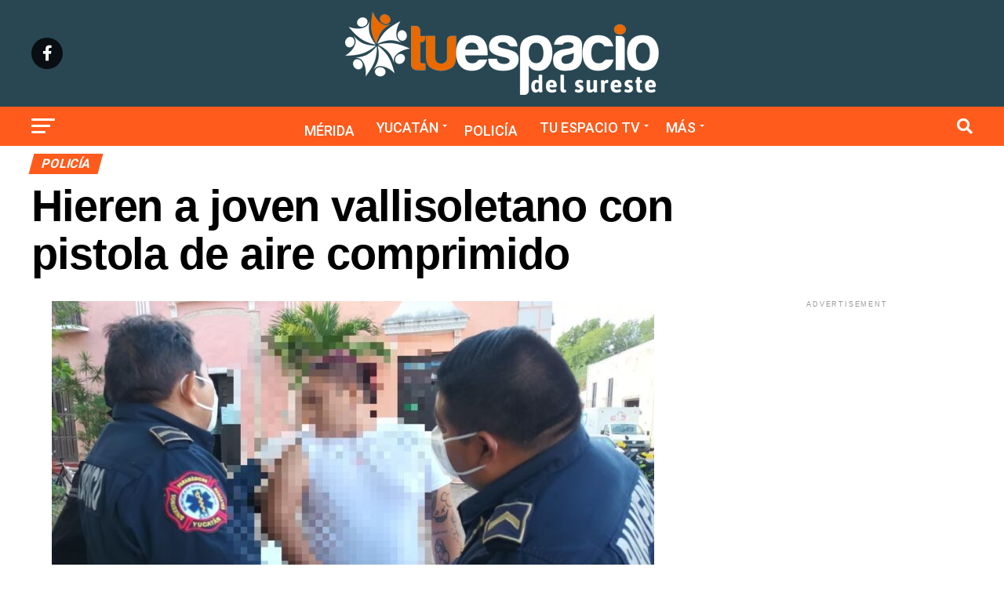

--- FILE ---
content_type: text/html; charset=UTF-8
request_url: https://tuespaciodelsureste.com/hieren-a-joven-vallisoletano-con-pistola-de-aire-comprimido/
body_size: 153223
content:
<!DOCTYPE html>
<html lang="es">
<head>
<meta charset="UTF-8" >
<meta name="viewport" id="viewport" content="width=device-width, initial-scale=1.0, maximum-scale=5.0, minimum-scale=1.0, user-scalable=yes" />
<link rel="pingback" href="https://tuespaciodelsureste.com/xmlrpc.php" />
<meta property="og:type" content="article" />
					<meta property="og:image" content="https://tuespaciodelsureste.com/wp-content/uploads/2023/03/Pistola-de-aire1-scaled-1.jpg" />
		<meta name="twitter:image" content="https://tuespaciodelsureste.com/wp-content/uploads/2023/03/Pistola-de-aire1-scaled-1.jpg" />
	<meta property="og:url" content="https://tuespaciodelsureste.com/hieren-a-joven-vallisoletano-con-pistola-de-aire-comprimido/" />
<meta property="og:title" content="Hieren a joven vallisoletano con pistola de aire comprimido" />
<meta property="og:description" content="Un joven resultó lesionado luego de ser atacado con una pistola de aire comprimido en el barrio de La Candelaria. De acuerdo con testigos, el joven vallisoletano se encontraba parado sobre la calle 44 por 35, de repente una persona a bordo de un auto realizó el disparo y los perdigones lo lesionaron en el [&hellip;]" />
<meta name="twitter:card" content="summary_large_image">
<meta name="twitter:url" content="https://tuespaciodelsureste.com/hieren-a-joven-vallisoletano-con-pistola-de-aire-comprimido/">
<meta name="twitter:title" content="Hieren a joven vallisoletano con pistola de aire comprimido">
<meta name="twitter:description" content="Un joven resultó lesionado luego de ser atacado con una pistola de aire comprimido en el barrio de La Candelaria. De acuerdo con testigos, el joven vallisoletano se encontraba parado sobre la calle 44 por 35, de repente una persona a bordo de un auto realizó el disparo y los perdigones lo lesionaron en el [&hellip;]">
<script type="text/javascript">
/* <![CDATA[ */
(()=>{var e={};e.g=function(){if("object"==typeof globalThis)return globalThis;try{return this||new Function("return this")()}catch(e){if("object"==typeof window)return window}}(),function({ampUrl:n,isCustomizePreview:t,isAmpDevMode:r,noampQueryVarName:o,noampQueryVarValue:s,disabledStorageKey:i,mobileUserAgents:a,regexRegex:c}){if("undefined"==typeof sessionStorage)return;const d=new RegExp(c);if(!a.some((e=>{const n=e.match(d);return!(!n||!new RegExp(n[1],n[2]).test(navigator.userAgent))||navigator.userAgent.includes(e)})))return;e.g.addEventListener("DOMContentLoaded",(()=>{const e=document.getElementById("amp-mobile-version-switcher");if(!e)return;e.hidden=!1;const n=e.querySelector("a[href]");n&&n.addEventListener("click",(()=>{sessionStorage.removeItem(i)}))}));const g=r&&["paired-browsing-non-amp","paired-browsing-amp"].includes(window.name);if(sessionStorage.getItem(i)||t||g)return;const u=new URL(location.href),m=new URL(n);m.hash=u.hash,u.searchParams.has(o)&&s===u.searchParams.get(o)?sessionStorage.setItem(i,"1"):m.href!==u.href&&(window.stop(),location.replace(m.href))}({"ampUrl":"https:\/\/tuespaciodelsureste.com\/hieren-a-joven-vallisoletano-con-pistola-de-aire-comprimido\/?amp=1","noampQueryVarName":"noamp","noampQueryVarValue":"mobile","disabledStorageKey":"amp_mobile_redirect_disabled","mobileUserAgents":["Mobile","Android","Silk\/","Kindle","BlackBerry","Opera Mini","Opera Mobi"],"regexRegex":"^\\\/((?:.|\\n)+)\\\/([i]*)$","isCustomizePreview":false,"isAmpDevMode":false})})();
/* ]]> */
</script>
<title>Hieren a joven vallisoletano con pistola de aire comprimido &#8211; Tu Espacio del Sureste</title>
<meta name='robots' content='max-image-preview:large' />
	<style>img:is([sizes="auto" i], [sizes^="auto," i]) { contain-intrinsic-size: 3000px 1500px }</style>
	<link rel='dns-prefetch' href='//ajax.googleapis.com' />
<link rel='dns-prefetch' href='//fonts.googleapis.com' />
<link rel="alternate" type="application/rss+xml" title="Tu Espacio del Sureste &raquo; Feed" href="https://tuespaciodelsureste.com/feed/" />
<link rel="alternate" type="application/rss+xml" title="Tu Espacio del Sureste &raquo; RSS de los comentarios" href="https://tuespaciodelsureste.com/comments/feed/" />
<link rel="alternate" type="application/rss+xml" title="Tu Espacio del Sureste &raquo; Hieren a joven vallisoletano con pistola de aire comprimido RSS de los comentarios" href="https://tuespaciodelsureste.com/hieren-a-joven-vallisoletano-con-pistola-de-aire-comprimido/feed/" />
<script type="text/javascript">
/* <![CDATA[ */
window._wpemojiSettings = {"baseUrl":"https:\/\/s.w.org\/images\/core\/emoji\/16.0.1\/72x72\/","ext":".png","svgUrl":"https:\/\/s.w.org\/images\/core\/emoji\/16.0.1\/svg\/","svgExt":".svg","source":{"concatemoji":"https:\/\/tuespaciodelsureste.com\/wp-includes\/js\/wp-emoji-release.min.js?ver=6.8.3"}};
/*! This file is auto-generated */
!function(s,n){var o,i,e;function c(e){try{var t={supportTests:e,timestamp:(new Date).valueOf()};sessionStorage.setItem(o,JSON.stringify(t))}catch(e){}}function p(e,t,n){e.clearRect(0,0,e.canvas.width,e.canvas.height),e.fillText(t,0,0);var t=new Uint32Array(e.getImageData(0,0,e.canvas.width,e.canvas.height).data),a=(e.clearRect(0,0,e.canvas.width,e.canvas.height),e.fillText(n,0,0),new Uint32Array(e.getImageData(0,0,e.canvas.width,e.canvas.height).data));return t.every(function(e,t){return e===a[t]})}function u(e,t){e.clearRect(0,0,e.canvas.width,e.canvas.height),e.fillText(t,0,0);for(var n=e.getImageData(16,16,1,1),a=0;a<n.data.length;a++)if(0!==n.data[a])return!1;return!0}function f(e,t,n,a){switch(t){case"flag":return n(e,"\ud83c\udff3\ufe0f\u200d\u26a7\ufe0f","\ud83c\udff3\ufe0f\u200b\u26a7\ufe0f")?!1:!n(e,"\ud83c\udde8\ud83c\uddf6","\ud83c\udde8\u200b\ud83c\uddf6")&&!n(e,"\ud83c\udff4\udb40\udc67\udb40\udc62\udb40\udc65\udb40\udc6e\udb40\udc67\udb40\udc7f","\ud83c\udff4\u200b\udb40\udc67\u200b\udb40\udc62\u200b\udb40\udc65\u200b\udb40\udc6e\u200b\udb40\udc67\u200b\udb40\udc7f");case"emoji":return!a(e,"\ud83e\udedf")}return!1}function g(e,t,n,a){var r="undefined"!=typeof WorkerGlobalScope&&self instanceof WorkerGlobalScope?new OffscreenCanvas(300,150):s.createElement("canvas"),o=r.getContext("2d",{willReadFrequently:!0}),i=(o.textBaseline="top",o.font="600 32px Arial",{});return e.forEach(function(e){i[e]=t(o,e,n,a)}),i}function t(e){var t=s.createElement("script");t.src=e,t.defer=!0,s.head.appendChild(t)}"undefined"!=typeof Promise&&(o="wpEmojiSettingsSupports",i=["flag","emoji"],n.supports={everything:!0,everythingExceptFlag:!0},e=new Promise(function(e){s.addEventListener("DOMContentLoaded",e,{once:!0})}),new Promise(function(t){var n=function(){try{var e=JSON.parse(sessionStorage.getItem(o));if("object"==typeof e&&"number"==typeof e.timestamp&&(new Date).valueOf()<e.timestamp+604800&&"object"==typeof e.supportTests)return e.supportTests}catch(e){}return null}();if(!n){if("undefined"!=typeof Worker&&"undefined"!=typeof OffscreenCanvas&&"undefined"!=typeof URL&&URL.createObjectURL&&"undefined"!=typeof Blob)try{var e="postMessage("+g.toString()+"("+[JSON.stringify(i),f.toString(),p.toString(),u.toString()].join(",")+"));",a=new Blob([e],{type:"text/javascript"}),r=new Worker(URL.createObjectURL(a),{name:"wpTestEmojiSupports"});return void(r.onmessage=function(e){c(n=e.data),r.terminate(),t(n)})}catch(e){}c(n=g(i,f,p,u))}t(n)}).then(function(e){for(var t in e)n.supports[t]=e[t],n.supports.everything=n.supports.everything&&n.supports[t],"flag"!==t&&(n.supports.everythingExceptFlag=n.supports.everythingExceptFlag&&n.supports[t]);n.supports.everythingExceptFlag=n.supports.everythingExceptFlag&&!n.supports.flag,n.DOMReady=!1,n.readyCallback=function(){n.DOMReady=!0}}).then(function(){return e}).then(function(){var e;n.supports.everything||(n.readyCallback(),(e=n.source||{}).concatemoji?t(e.concatemoji):e.wpemoji&&e.twemoji&&(t(e.twemoji),t(e.wpemoji)))}))}((window,document),window._wpemojiSettings);
/* ]]> */
</script>
<style id='wp-emoji-styles-inline-css' type='text/css'>

	img.wp-smiley, img.emoji {
		display: inline !important;
		border: none !important;
		box-shadow: none !important;
		height: 1em !important;
		width: 1em !important;
		margin: 0 0.07em !important;
		vertical-align: -0.1em !important;
		background: none !important;
		padding: 0 !important;
	}
</style>
<link rel='stylesheet' id='wp-block-library-css' href='https://tuespaciodelsureste.com/wp-includes/css/dist/block-library/style.min.css?ver=6.8.3' type='text/css' media='all' />
<style id='classic-theme-styles-inline-css' type='text/css'>
/*! This file is auto-generated */
.wp-block-button__link{color:#fff;background-color:#32373c;border-radius:9999px;box-shadow:none;text-decoration:none;padding:calc(.667em + 2px) calc(1.333em + 2px);font-size:1.125em}.wp-block-file__button{background:#32373c;color:#fff;text-decoration:none}
</style>
<style id='global-styles-inline-css' type='text/css'>
:root{--wp--preset--aspect-ratio--square: 1;--wp--preset--aspect-ratio--4-3: 4/3;--wp--preset--aspect-ratio--3-4: 3/4;--wp--preset--aspect-ratio--3-2: 3/2;--wp--preset--aspect-ratio--2-3: 2/3;--wp--preset--aspect-ratio--16-9: 16/9;--wp--preset--aspect-ratio--9-16: 9/16;--wp--preset--color--black: #000000;--wp--preset--color--cyan-bluish-gray: #abb8c3;--wp--preset--color--white: #ffffff;--wp--preset--color--pale-pink: #f78da7;--wp--preset--color--vivid-red: #cf2e2e;--wp--preset--color--luminous-vivid-orange: #ff6900;--wp--preset--color--luminous-vivid-amber: #fcb900;--wp--preset--color--light-green-cyan: #7bdcb5;--wp--preset--color--vivid-green-cyan: #00d084;--wp--preset--color--pale-cyan-blue: #8ed1fc;--wp--preset--color--vivid-cyan-blue: #0693e3;--wp--preset--color--vivid-purple: #9b51e0;--wp--preset--gradient--vivid-cyan-blue-to-vivid-purple: linear-gradient(135deg,rgba(6,147,227,1) 0%,rgb(155,81,224) 100%);--wp--preset--gradient--light-green-cyan-to-vivid-green-cyan: linear-gradient(135deg,rgb(122,220,180) 0%,rgb(0,208,130) 100%);--wp--preset--gradient--luminous-vivid-amber-to-luminous-vivid-orange: linear-gradient(135deg,rgba(252,185,0,1) 0%,rgba(255,105,0,1) 100%);--wp--preset--gradient--luminous-vivid-orange-to-vivid-red: linear-gradient(135deg,rgba(255,105,0,1) 0%,rgb(207,46,46) 100%);--wp--preset--gradient--very-light-gray-to-cyan-bluish-gray: linear-gradient(135deg,rgb(238,238,238) 0%,rgb(169,184,195) 100%);--wp--preset--gradient--cool-to-warm-spectrum: linear-gradient(135deg,rgb(74,234,220) 0%,rgb(151,120,209) 20%,rgb(207,42,186) 40%,rgb(238,44,130) 60%,rgb(251,105,98) 80%,rgb(254,248,76) 100%);--wp--preset--gradient--blush-light-purple: linear-gradient(135deg,rgb(255,206,236) 0%,rgb(152,150,240) 100%);--wp--preset--gradient--blush-bordeaux: linear-gradient(135deg,rgb(254,205,165) 0%,rgb(254,45,45) 50%,rgb(107,0,62) 100%);--wp--preset--gradient--luminous-dusk: linear-gradient(135deg,rgb(255,203,112) 0%,rgb(199,81,192) 50%,rgb(65,88,208) 100%);--wp--preset--gradient--pale-ocean: linear-gradient(135deg,rgb(255,245,203) 0%,rgb(182,227,212) 50%,rgb(51,167,181) 100%);--wp--preset--gradient--electric-grass: linear-gradient(135deg,rgb(202,248,128) 0%,rgb(113,206,126) 100%);--wp--preset--gradient--midnight: linear-gradient(135deg,rgb(2,3,129) 0%,rgb(40,116,252) 100%);--wp--preset--font-size--small: 13px;--wp--preset--font-size--medium: 20px;--wp--preset--font-size--large: 36px;--wp--preset--font-size--x-large: 42px;--wp--preset--spacing--20: 0.44rem;--wp--preset--spacing--30: 0.67rem;--wp--preset--spacing--40: 1rem;--wp--preset--spacing--50: 1.5rem;--wp--preset--spacing--60: 2.25rem;--wp--preset--spacing--70: 3.38rem;--wp--preset--spacing--80: 5.06rem;--wp--preset--shadow--natural: 6px 6px 9px rgba(0, 0, 0, 0.2);--wp--preset--shadow--deep: 12px 12px 50px rgba(0, 0, 0, 0.4);--wp--preset--shadow--sharp: 6px 6px 0px rgba(0, 0, 0, 0.2);--wp--preset--shadow--outlined: 6px 6px 0px -3px rgba(255, 255, 255, 1), 6px 6px rgba(0, 0, 0, 1);--wp--preset--shadow--crisp: 6px 6px 0px rgba(0, 0, 0, 1);}:where(.is-layout-flex){gap: 0.5em;}:where(.is-layout-grid){gap: 0.5em;}body .is-layout-flex{display: flex;}.is-layout-flex{flex-wrap: wrap;align-items: center;}.is-layout-flex > :is(*, div){margin: 0;}body .is-layout-grid{display: grid;}.is-layout-grid > :is(*, div){margin: 0;}:where(.wp-block-columns.is-layout-flex){gap: 2em;}:where(.wp-block-columns.is-layout-grid){gap: 2em;}:where(.wp-block-post-template.is-layout-flex){gap: 1.25em;}:where(.wp-block-post-template.is-layout-grid){gap: 1.25em;}.has-black-color{color: var(--wp--preset--color--black) !important;}.has-cyan-bluish-gray-color{color: var(--wp--preset--color--cyan-bluish-gray) !important;}.has-white-color{color: var(--wp--preset--color--white) !important;}.has-pale-pink-color{color: var(--wp--preset--color--pale-pink) !important;}.has-vivid-red-color{color: var(--wp--preset--color--vivid-red) !important;}.has-luminous-vivid-orange-color{color: var(--wp--preset--color--luminous-vivid-orange) !important;}.has-luminous-vivid-amber-color{color: var(--wp--preset--color--luminous-vivid-amber) !important;}.has-light-green-cyan-color{color: var(--wp--preset--color--light-green-cyan) !important;}.has-vivid-green-cyan-color{color: var(--wp--preset--color--vivid-green-cyan) !important;}.has-pale-cyan-blue-color{color: var(--wp--preset--color--pale-cyan-blue) !important;}.has-vivid-cyan-blue-color{color: var(--wp--preset--color--vivid-cyan-blue) !important;}.has-vivid-purple-color{color: var(--wp--preset--color--vivid-purple) !important;}.has-black-background-color{background-color: var(--wp--preset--color--black) !important;}.has-cyan-bluish-gray-background-color{background-color: var(--wp--preset--color--cyan-bluish-gray) !important;}.has-white-background-color{background-color: var(--wp--preset--color--white) !important;}.has-pale-pink-background-color{background-color: var(--wp--preset--color--pale-pink) !important;}.has-vivid-red-background-color{background-color: var(--wp--preset--color--vivid-red) !important;}.has-luminous-vivid-orange-background-color{background-color: var(--wp--preset--color--luminous-vivid-orange) !important;}.has-luminous-vivid-amber-background-color{background-color: var(--wp--preset--color--luminous-vivid-amber) !important;}.has-light-green-cyan-background-color{background-color: var(--wp--preset--color--light-green-cyan) !important;}.has-vivid-green-cyan-background-color{background-color: var(--wp--preset--color--vivid-green-cyan) !important;}.has-pale-cyan-blue-background-color{background-color: var(--wp--preset--color--pale-cyan-blue) !important;}.has-vivid-cyan-blue-background-color{background-color: var(--wp--preset--color--vivid-cyan-blue) !important;}.has-vivid-purple-background-color{background-color: var(--wp--preset--color--vivid-purple) !important;}.has-black-border-color{border-color: var(--wp--preset--color--black) !important;}.has-cyan-bluish-gray-border-color{border-color: var(--wp--preset--color--cyan-bluish-gray) !important;}.has-white-border-color{border-color: var(--wp--preset--color--white) !important;}.has-pale-pink-border-color{border-color: var(--wp--preset--color--pale-pink) !important;}.has-vivid-red-border-color{border-color: var(--wp--preset--color--vivid-red) !important;}.has-luminous-vivid-orange-border-color{border-color: var(--wp--preset--color--luminous-vivid-orange) !important;}.has-luminous-vivid-amber-border-color{border-color: var(--wp--preset--color--luminous-vivid-amber) !important;}.has-light-green-cyan-border-color{border-color: var(--wp--preset--color--light-green-cyan) !important;}.has-vivid-green-cyan-border-color{border-color: var(--wp--preset--color--vivid-green-cyan) !important;}.has-pale-cyan-blue-border-color{border-color: var(--wp--preset--color--pale-cyan-blue) !important;}.has-vivid-cyan-blue-border-color{border-color: var(--wp--preset--color--vivid-cyan-blue) !important;}.has-vivid-purple-border-color{border-color: var(--wp--preset--color--vivid-purple) !important;}.has-vivid-cyan-blue-to-vivid-purple-gradient-background{background: var(--wp--preset--gradient--vivid-cyan-blue-to-vivid-purple) !important;}.has-light-green-cyan-to-vivid-green-cyan-gradient-background{background: var(--wp--preset--gradient--light-green-cyan-to-vivid-green-cyan) !important;}.has-luminous-vivid-amber-to-luminous-vivid-orange-gradient-background{background: var(--wp--preset--gradient--luminous-vivid-amber-to-luminous-vivid-orange) !important;}.has-luminous-vivid-orange-to-vivid-red-gradient-background{background: var(--wp--preset--gradient--luminous-vivid-orange-to-vivid-red) !important;}.has-very-light-gray-to-cyan-bluish-gray-gradient-background{background: var(--wp--preset--gradient--very-light-gray-to-cyan-bluish-gray) !important;}.has-cool-to-warm-spectrum-gradient-background{background: var(--wp--preset--gradient--cool-to-warm-spectrum) !important;}.has-blush-light-purple-gradient-background{background: var(--wp--preset--gradient--blush-light-purple) !important;}.has-blush-bordeaux-gradient-background{background: var(--wp--preset--gradient--blush-bordeaux) !important;}.has-luminous-dusk-gradient-background{background: var(--wp--preset--gradient--luminous-dusk) !important;}.has-pale-ocean-gradient-background{background: var(--wp--preset--gradient--pale-ocean) !important;}.has-electric-grass-gradient-background{background: var(--wp--preset--gradient--electric-grass) !important;}.has-midnight-gradient-background{background: var(--wp--preset--gradient--midnight) !important;}.has-small-font-size{font-size: var(--wp--preset--font-size--small) !important;}.has-medium-font-size{font-size: var(--wp--preset--font-size--medium) !important;}.has-large-font-size{font-size: var(--wp--preset--font-size--large) !important;}.has-x-large-font-size{font-size: var(--wp--preset--font-size--x-large) !important;}
:where(.wp-block-post-template.is-layout-flex){gap: 1.25em;}:where(.wp-block-post-template.is-layout-grid){gap: 1.25em;}
:where(.wp-block-columns.is-layout-flex){gap: 2em;}:where(.wp-block-columns.is-layout-grid){gap: 2em;}
:root :where(.wp-block-pullquote){font-size: 1.5em;line-height: 1.6;}
</style>
<link rel='stylesheet' id='ql-jquery-ui-css' href='//ajax.googleapis.com/ajax/libs/jqueryui/1.12.1/themes/smoothness/jquery-ui.css?ver=6.8.3' type='text/css' media='all' />
<link rel='stylesheet' id='mvp-custom-style-css' href='https://tuespaciodelsureste.com/wp-content/themes/zox-news/style.css?ver=6.8.3' type='text/css' media='all' />
<style id='mvp-custom-style-inline-css' type='text/css'>


#mvp-wallpaper {
	background: url() no-repeat 50% 0;
	}

#mvp-foot-copy a {
	color: #b709b1;
	}

#mvp-content-main p a,
#mvp-content-main ul a,
#mvp-content-main ol a,
.mvp-post-add-main p a,
.mvp-post-add-main ul a,
.mvp-post-add-main ol a {
	box-shadow: inset 0 -4px 0 #b709b1;
	}

#mvp-content-main p a:hover,
#mvp-content-main ul a:hover,
#mvp-content-main ol a:hover,
.mvp-post-add-main p a:hover,
.mvp-post-add-main ul a:hover,
.mvp-post-add-main ol a:hover {
	background: #b709b1;
	}

a,
a:visited,
.post-info-name a,
.woocommerce .woocommerce-breadcrumb a {
	color: #ff5b1c;
	}

#mvp-side-wrap a:hover {
	color: #ff5b1c;
	}

.mvp-fly-top:hover,
.mvp-vid-box-wrap,
ul.mvp-soc-mob-list li.mvp-soc-mob-com {
	background: #ff5b1c;
	}

nav.mvp-fly-nav-menu ul li.menu-item-has-children:after,
.mvp-feat1-left-wrap span.mvp-cd-cat,
.mvp-widget-feat1-top-story span.mvp-cd-cat,
.mvp-widget-feat2-left-cont span.mvp-cd-cat,
.mvp-widget-dark-feat span.mvp-cd-cat,
.mvp-widget-dark-sub span.mvp-cd-cat,
.mvp-vid-wide-text span.mvp-cd-cat,
.mvp-feat2-top-text span.mvp-cd-cat,
.mvp-feat3-main-story span.mvp-cd-cat,
.mvp-feat3-sub-text span.mvp-cd-cat,
.mvp-feat4-main-text span.mvp-cd-cat,
.woocommerce-message:before,
.woocommerce-info:before,
.woocommerce-message:before {
	color: #ff5b1c;
	}

#searchform input,
.mvp-authors-name {
	border-bottom: 1px solid #ff5b1c;
	}

.mvp-fly-top:hover {
	border-top: 1px solid #ff5b1c;
	border-left: 1px solid #ff5b1c;
	border-bottom: 1px solid #ff5b1c;
	}

.woocommerce .widget_price_filter .ui-slider .ui-slider-handle,
.woocommerce #respond input#submit.alt,
.woocommerce a.button.alt,
.woocommerce button.button.alt,
.woocommerce input.button.alt,
.woocommerce #respond input#submit.alt:hover,
.woocommerce a.button.alt:hover,
.woocommerce button.button.alt:hover,
.woocommerce input.button.alt:hover {
	background-color: #ff5b1c;
	}

.woocommerce-error,
.woocommerce-info,
.woocommerce-message {
	border-top-color: #ff5b1c;
	}

ul.mvp-feat1-list-buts li.active span.mvp-feat1-list-but,
span.mvp-widget-home-title,
span.mvp-post-cat,
span.mvp-feat1-pop-head {
	background: #ff5b1c;
	}

.woocommerce span.onsale {
	background-color: #ff5b1c;
	}

.mvp-widget-feat2-side-more-but,
.woocommerce .star-rating span:before,
span.mvp-prev-next-label,
.mvp-cat-date-wrap .sticky {
	color: #ff5b1c !important;
	}

#mvp-main-nav-top,
#mvp-fly-wrap,
.mvp-soc-mob-right,
#mvp-main-nav-small-cont {
	background: #284753;
	}

#mvp-main-nav-small .mvp-fly-but-wrap span,
#mvp-main-nav-small .mvp-search-but-wrap span,
.mvp-nav-top-left .mvp-fly-but-wrap span,
#mvp-fly-wrap .mvp-fly-but-wrap span {
	background: #ffffff;
	}

.mvp-nav-top-right .mvp-nav-search-but,
span.mvp-fly-soc-head,
.mvp-soc-mob-right i,
#mvp-main-nav-small span.mvp-nav-search-but,
#mvp-main-nav-small .mvp-nav-menu ul li a  {
	color: #ffffff;
	}

#mvp-main-nav-small .mvp-nav-menu ul li.menu-item-has-children a:after {
	border-color: #ffffff transparent transparent transparent;
	}

#mvp-nav-top-wrap span.mvp-nav-search-but:hover,
#mvp-main-nav-small span.mvp-nav-search-but:hover {
	color: #ff5b1c;
	}

#mvp-nav-top-wrap .mvp-fly-but-wrap:hover span,
#mvp-main-nav-small .mvp-fly-but-wrap:hover span,
span.mvp-woo-cart-num:hover {
	background: #ff5b1c;
	}

#mvp-main-nav-bot-cont {
	background: #ff5b1c;
	}

#mvp-nav-bot-wrap .mvp-fly-but-wrap span,
#mvp-nav-bot-wrap .mvp-search-but-wrap span {
	background: #ffffff;
	}

#mvp-nav-bot-wrap span.mvp-nav-search-but,
#mvp-nav-bot-wrap .mvp-nav-menu ul li a {
	color: #ffffff;
	}

#mvp-nav-bot-wrap .mvp-nav-menu ul li.menu-item-has-children a:after {
	border-color: #ffffff transparent transparent transparent;
	}

.mvp-nav-menu ul li:hover a {
	border-bottom: 5px solid #ff5b1c;
	}

#mvp-nav-bot-wrap .mvp-fly-but-wrap:hover span {
	background: #ff5b1c;
	}

#mvp-nav-bot-wrap span.mvp-nav-search-but:hover {
	color: #ff5b1c;
	}

body,
.mvp-feat1-feat-text p,
.mvp-feat2-top-text p,
.mvp-feat3-main-text p,
.mvp-feat3-sub-text p,
#searchform input,
.mvp-author-info-text,
span.mvp-post-excerpt,
.mvp-nav-menu ul li ul.sub-menu li a,
nav.mvp-fly-nav-menu ul li a,
.mvp-ad-label,
span.mvp-feat-caption,
.mvp-post-tags a,
.mvp-post-tags a:visited,
span.mvp-author-box-name a,
#mvp-author-box-text p,
.mvp-post-gallery-text p,
ul.mvp-soc-mob-list li span,
#comments,
h3#reply-title,
h2.comments,
#mvp-foot-copy p,
span.mvp-fly-soc-head,
.mvp-post-tags-header,
span.mvp-prev-next-label,
span.mvp-post-add-link-but,
#mvp-comments-button a,
#mvp-comments-button span.mvp-comment-but-text,
.woocommerce ul.product_list_widget span.product-title,
.woocommerce ul.product_list_widget li a,
.woocommerce #reviews #comments ol.commentlist li .comment-text p.meta,
.woocommerce div.product p.price,
.woocommerce div.product p.price ins,
.woocommerce div.product p.price del,
.woocommerce ul.products li.product .price del,
.woocommerce ul.products li.product .price ins,
.woocommerce ul.products li.product .price,
.woocommerce #respond input#submit,
.woocommerce a.button,
.woocommerce button.button,
.woocommerce input.button,
.woocommerce .widget_price_filter .price_slider_amount .button,
.woocommerce span.onsale,
.woocommerce-review-link,
#woo-content p.woocommerce-result-count,
.woocommerce div.product .woocommerce-tabs ul.tabs li a,
a.mvp-inf-more-but,
span.mvp-cont-read-but,
span.mvp-cd-cat,
span.mvp-cd-date,
.mvp-feat4-main-text p,
span.mvp-woo-cart-num,
span.mvp-widget-home-title2,
.wp-caption,
#mvp-content-main p.wp-caption-text,
.gallery-caption,
.mvp-post-add-main p.wp-caption-text,
#bbpress-forums,
#bbpress-forums p,
.protected-post-form input,
#mvp-feat6-text p {
	font-family: 'Prestage', sans-serif;
	font-display: swap;
	}

.mvp-blog-story-text p,
span.mvp-author-page-desc,
#mvp-404 p,
.mvp-widget-feat1-bot-text p,
.mvp-widget-feat2-left-text p,
.mvp-flex-story-text p,
.mvp-search-text p,
#mvp-content-main p,
.mvp-post-add-main p,
#mvp-content-main ul li,
#mvp-content-main ol li,
.rwp-summary,
.rwp-u-review__comment,
.mvp-feat5-mid-main-text p,
.mvp-feat5-small-main-text p,
#mvp-content-main .wp-block-button__link,
.wp-block-audio figcaption,
.wp-block-video figcaption,
.wp-block-embed figcaption,
.wp-block-verse pre,
pre.wp-block-verse {
	font-family: 'PT Serif', sans-serif;
	font-display: swap;
	}

.mvp-nav-menu ul li a,
#mvp-foot-menu ul li a {
	font-family: 'Roboto', sans-serif;
	font-display: swap;
	}


.mvp-feat1-sub-text h2,
.mvp-feat1-pop-text h2,
.mvp-feat1-list-text h2,
.mvp-widget-feat1-top-text h2,
.mvp-widget-feat1-bot-text h2,
.mvp-widget-dark-feat-text h2,
.mvp-widget-dark-sub-text h2,
.mvp-widget-feat2-left-text h2,
.mvp-widget-feat2-right-text h2,
.mvp-blog-story-text h2,
.mvp-flex-story-text h2,
.mvp-vid-wide-more-text p,
.mvp-prev-next-text p,
.mvp-related-text,
.mvp-post-more-text p,
h2.mvp-authors-latest a,
.mvp-feat2-bot-text h2,
.mvp-feat3-sub-text h2,
.mvp-feat3-main-text h2,
.mvp-feat4-main-text h2,
.mvp-feat5-text h2,
.mvp-feat5-mid-main-text h2,
.mvp-feat5-small-main-text h2,
.mvp-feat5-mid-sub-text h2,
#mvp-feat6-text h2,
.alp-related-posts-wrapper .alp-related-post .post-title {
	font-family: 'Oswald', sans-serif;
	font-display: swap;
	}

.mvp-feat2-top-text h2,
.mvp-feat1-feat-text h2,
h1.mvp-post-title,
h1.mvp-post-title-wide,
.mvp-drop-nav-title h4,
#mvp-content-main blockquote p,
.mvp-post-add-main blockquote p,
#mvp-content-main p.has-large-font-size,
#mvp-404 h1,
#woo-content h1.page-title,
.woocommerce div.product .product_title,
.woocommerce ul.products li.product h3,
.alp-related-posts .current .post-title {
	font-family: 'Prestage', sans-serif;
	font-display: swap;
	}

span.mvp-feat1-pop-head,
.mvp-feat1-pop-text:before,
span.mvp-feat1-list-but,
span.mvp-widget-home-title,
.mvp-widget-feat2-side-more,
span.mvp-post-cat,
span.mvp-page-head,
h1.mvp-author-top-head,
.mvp-authors-name,
#mvp-content-main h1,
#mvp-content-main h2,
#mvp-content-main h3,
#mvp-content-main h4,
#mvp-content-main h5,
#mvp-content-main h6,
.woocommerce .related h2,
.woocommerce div.product .woocommerce-tabs .panel h2,
.woocommerce div.product .product_title,
.mvp-feat5-side-list .mvp-feat1-list-img:after {
	font-family: 'Roboto', sans-serif;
	font-display: swap;
	}

	

	.mvp-vid-box-wrap,
	.mvp-feat1-left-wrap span.mvp-cd-cat,
	.mvp-widget-feat1-top-story span.mvp-cd-cat,
	.mvp-widget-feat2-left-cont span.mvp-cd-cat,
	.mvp-widget-dark-feat span.mvp-cd-cat,
	.mvp-widget-dark-sub span.mvp-cd-cat,
	.mvp-vid-wide-text span.mvp-cd-cat,
	.mvp-feat2-top-text span.mvp-cd-cat,
	.mvp-feat3-main-story span.mvp-cd-cat {
		color: #fff;
		}
		

	span.mvp-nav-soc-but,
	ul.mvp-fly-soc-list li a,
	span.mvp-woo-cart-num {
		background: rgba(0,0,0,.8);
		}
	span.mvp-woo-cart-icon {
		color: rgba(0,0,0,.8);
		}
	nav.mvp-fly-nav-menu ul li,
	nav.mvp-fly-nav-menu ul li ul.sub-menu {
		border-top: 1px solid rgba(0,0,0,.1);
		}
	nav.mvp-fly-nav-menu ul li a {
		color: #000;
		}
	.mvp-drop-nav-title h4 {
		color: #000;
		}
		

	@media screen and (max-width: 479px) {
		.single #mvp-content-body-top {
			max-height: 400px;
			}
		.single .mvp-cont-read-but-wrap {
			display: inline;
			}
		}
		

	.alp-advert {
		display: none;
	}
	.alp-related-posts-wrapper .alp-related-posts .current {
		margin: 0 0 10px;
	}
		
</style>
<link rel='stylesheet' id='mvp-reset-css' href='https://tuespaciodelsureste.com/wp-content/themes/zox-news/css/reset.css?ver=6.8.3' type='text/css' media='all' />
<link rel='stylesheet' id='fontawesome-css' href='https://tuespaciodelsureste.com/wp-content/themes/zox-news/font-awesome/css/all.css?ver=6.8.3' type='text/css' media='all' />
<link crossorigin="anonymous" rel='stylesheet' id='mvp-fonts-css' href='//fonts.googleapis.com/css?family=Roboto%3A300%2C400%2C700%2C900%7COswald%3A400%2C700%7CAdvent+Pro%3A700%7COpen+Sans%3A700%7CAnton%3A400Oswald%3A100%2C200%2C300%2C400%2C500%2C600%2C700%2C800%2C900%7CPrestage%3A100%2C200%2C300%2C400%2C500%2C600%2C700%2C800%2C900%7CRoboto%3A100%2C200%2C300%2C400%2C500%2C600%2C700%2C800%2C900%7CPrestage%3A100%2C200%2C300%2C400%2C500%2C600%2C700%2C800%2C900%7CPT+Serif%3A100%2C200%2C300%2C400%2C500%2C600%2C700%2C800%2C900%7CRoboto%3A100%2C200%2C300%2C400%2C500%2C600%2C700%2C800%2C900%26subset%3Dlatin%2Clatin-ext%2Ccyrillic%2Ccyrillic-ext%2Cgreek-ext%2Cgreek%2Cvietnamese%26display%3Dswap' type='text/css' media='all' />
<link rel='stylesheet' id='mvp-media-queries-css' href='https://tuespaciodelsureste.com/wp-content/themes/zox-news/css/media-queries.css?ver=6.8.3' type='text/css' media='all' />
<link rel='stylesheet' id='dflip-style-css' href='https://tuespaciodelsureste.com/wp-content/plugins/3d-flipbook-dflip-lite/assets/css/dflip.min.css?ver=2.4.20' type='text/css' media='all' />
<script type="text/javascript" id="image-watermark-no-right-click-js-before">
/* <![CDATA[ */
var iwArgsNoRightClick = {"rightclick":"Y","draganddrop":"Y"};
/* ]]> */
</script>
<script type="text/javascript" src="https://tuespaciodelsureste.com/wp-content/plugins/image-watermark/js/no-right-click.js?ver=1.9.0" id="image-watermark-no-right-click-js"></script>
<script type="text/javascript" src="https://tuespaciodelsureste.com/wp-includes/js/jquery/jquery.min.js?ver=3.7.1" id="jquery-core-js"></script>
<script type="text/javascript" src="https://tuespaciodelsureste.com/wp-includes/js/jquery/jquery-migrate.min.js?ver=3.4.1" id="jquery-migrate-js"></script>
<link rel="https://api.w.org/" href="https://tuespaciodelsureste.com/wp-json/" /><link rel="alternate" title="JSON" type="application/json" href="https://tuespaciodelsureste.com/wp-json/wp/v2/posts/55881" /><link rel="EditURI" type="application/rsd+xml" title="RSD" href="https://tuespaciodelsureste.com/xmlrpc.php?rsd" />
<meta name="generator" content="WordPress 6.8.3" />
<link rel="canonical" href="https://tuespaciodelsureste.com/hieren-a-joven-vallisoletano-con-pistola-de-aire-comprimido/" />
<link rel='shortlink' href='https://tuespaciodelsureste.com/?p=55881' />
<link rel="alternate" title="oEmbed (JSON)" type="application/json+oembed" href="https://tuespaciodelsureste.com/wp-json/oembed/1.0/embed?url=https%3A%2F%2Ftuespaciodelsureste.com%2Fhieren-a-joven-vallisoletano-con-pistola-de-aire-comprimido%2F" />
<link rel="alternate" title="oEmbed (XML)" type="text/xml+oembed" href="https://tuespaciodelsureste.com/wp-json/oembed/1.0/embed?url=https%3A%2F%2Ftuespaciodelsureste.com%2Fhieren-a-joven-vallisoletano-con-pistola-de-aire-comprimido%2F&#038;format=xml" />

<!-- This site is using AdRotate v5.16.1 to display their advertisements - https://ajdg.solutions/ -->
<!-- AdRotate CSS -->
<style type="text/css" media="screen">
	.g { margin:0px; padding:0px; overflow:hidden; line-height:1; zoom:1; }
	.g img { height:auto; }
	.g-col { position:relative; float:left; }
	.g-col:first-child { margin-left: 0; }
	.g-col:last-child { margin-right: 0; }
	@media only screen and (max-width: 480px) {
		.g-col, .g-dyn, .g-single { width:100%; margin-left:0; margin-right:0; }
	}
</style>
<!-- /AdRotate CSS -->

<link rel="alternate" type="text/html" media="only screen and (max-width: 640px)" href="https://tuespaciodelsureste.com/hieren-a-joven-vallisoletano-con-pistola-de-aire-comprimido/?amp=1"><link rel="amphtml" href="https://tuespaciodelsureste.com/hieren-a-joven-vallisoletano-con-pistola-de-aire-comprimido/?amp=1"><style>#amp-mobile-version-switcher{left:0;position:absolute;width:100%;z-index:100}#amp-mobile-version-switcher>a{background-color:#444;border:0;color:#eaeaea;display:block;font-family:-apple-system,BlinkMacSystemFont,Segoe UI,Roboto,Oxygen-Sans,Ubuntu,Cantarell,Helvetica Neue,sans-serif;font-size:16px;font-weight:600;padding:15px 0;text-align:center;-webkit-text-decoration:none;text-decoration:none}#amp-mobile-version-switcher>a:active,#amp-mobile-version-switcher>a:focus,#amp-mobile-version-switcher>a:hover{-webkit-text-decoration:underline;text-decoration:underline}</style><link rel="icon" href="https://tuespaciodelsureste.com/wp-content/uploads/2019/11/cropped-ico-32x32.png" sizes="32x32" />
<link rel="icon" href="https://tuespaciodelsureste.com/wp-content/uploads/2019/11/cropped-ico-192x192.png" sizes="192x192" />
<link rel="apple-touch-icon" href="https://tuespaciodelsureste.com/wp-content/uploads/2019/11/cropped-ico-180x180.png" />
<meta name="msapplication-TileImage" content="https://tuespaciodelsureste.com/wp-content/uploads/2019/11/cropped-ico-270x270.png" />
</head>
<body class="wp-singular post-template-default single single-post postid-55881 single-format-standard wp-embed-responsive wp-theme-zox-news metaslider-plugin">
	<div id="mvp-fly-wrap">
	<div id="mvp-fly-menu-top" class="left relative">
		<div class="mvp-fly-top-out left relative">
			<div class="mvp-fly-top-in">
				<div id="mvp-fly-logo" class="left relative">
											<a href="https://tuespaciodelsureste.com/"><img src="https://tuespaciodelsureste.com/wp-content/uploads/2023/10/logo-p.menu_300.png" alt="Tu Espacio del Sureste" data-rjs="2" /></a>
									</div><!--mvp-fly-logo-->
			</div><!--mvp-fly-top-in-->
			<div class="mvp-fly-but-wrap mvp-fly-but-menu mvp-fly-but-click">
				<span></span>
				<span></span>
				<span></span>
				<span></span>
			</div><!--mvp-fly-but-wrap-->
		</div><!--mvp-fly-top-out-->
	</div><!--mvp-fly-menu-top-->
	<div id="mvp-fly-menu-wrap">
		<nav class="mvp-fly-nav-menu left relative">
			<div class="menu-espacio-container"><ul id="menu-espacio" class="menu"><li id="menu-item-5064" class="menu-item menu-item-type-taxonomy menu-item-object-category menu-item-5064"><a href="https://tuespaciodelsureste.com/category/merida/">Mérida</a></li>
<li id="menu-item-5070" class="menu-item menu-item-type-taxonomy menu-item-object-category menu-item-has-children menu-item-5070"><a href="https://tuespaciodelsureste.com/category/yucatan/">Yucatán</a>
<ul class="sub-menu">
	<li id="menu-item-5069" class="menu-item menu-item-type-taxonomy menu-item-object-category menu-item-5069"><a href="https://tuespaciodelsureste.com/category/uman/">Umán</a></li>
	<li id="menu-item-5063" class="menu-item menu-item-type-taxonomy menu-item-object-category menu-item-5063"><a href="https://tuespaciodelsureste.com/category/kanasin/">Kanasín</a></li>
	<li id="menu-item-5066" class="menu-item menu-item-type-taxonomy menu-item-object-category menu-item-5066"><a href="https://tuespaciodelsureste.com/category/progreso/">Progreso</a></li>
</ul>
</li>
<li id="menu-item-5065" class="menu-item menu-item-type-taxonomy menu-item-object-category current-post-ancestor current-menu-parent current-post-parent menu-item-5065"><a href="https://tuespaciodelsureste.com/category/policia/">Policía</a></li>
<li id="menu-item-19585" class="menu-item menu-item-type-taxonomy menu-item-object-category menu-item-has-children menu-item-19585"><a href="https://tuespaciodelsureste.com/category/espaciotv/">Tu Espacio TV</a>
<ul class="sub-menu">
	<li id="menu-item-25292" class="menu-item menu-item-type-post_type menu-item-object-page menu-item-25292"><a href="https://tuespaciodelsureste.com/cafe-con-sabor-amargo/">Café con Sabor Amargo</a></li>
	<li id="menu-item-46670" class="menu-item menu-item-type-taxonomy menu-item-object-category menu-item-46670"><a href="https://tuespaciodelsureste.com/category/sociales/">Sociales</a></li>
	<li id="menu-item-5067" class="menu-item menu-item-type-taxonomy menu-item-object-category menu-item-5067"><a href="https://tuespaciodelsureste.com/category/semillas-al-viento/">Semillas al Viento</a></li>
</ul>
</li>
<li id="menu-item-18740" class="menu-item menu-item-type-post_type menu-item-object-page menu-item-has-children menu-item-18740"><a href="https://tuespaciodelsureste.com/mas/">Más</a>
<ul class="sub-menu">
	<li id="menu-item-16062" class="menu-item menu-item-type-taxonomy menu-item-object-category menu-item-16062"><a href="https://tuespaciodelsureste.com/category/reporte-medico-ciudadano/">Reporte Médico Ciudadano</a></li>
	<li id="menu-item-6258" class="menu-item menu-item-type-taxonomy menu-item-object-category menu-item-6258"><a href="https://tuespaciodelsureste.com/category/nacional/">Nacional</a></li>
	<li id="menu-item-18734" class="menu-item menu-item-type-taxonomy menu-item-object-category menu-item-18734"><a href="https://tuespaciodelsureste.com/category/deportes/">Deportes</a></li>
	<li id="menu-item-26959" class="menu-item menu-item-type-post_type menu-item-object-page menu-item-26959"><a href="https://tuespaciodelsureste.com/politica-de-privacidad/">Política de privacidad</a></li>
</ul>
</li>
</ul></div>		</nav>
	</div><!--mvp-fly-menu-wrap-->
	<div id="mvp-fly-soc-wrap">
		<span class="mvp-fly-soc-head">Connect with us</span>
		<ul class="mvp-fly-soc-list left relative">
							<li><a href="https://www.facebook.com/EspacioSureste" target="_blank" class="fab fa-facebook-f"></a></li>
																										</ul>
	</div><!--mvp-fly-soc-wrap-->
</div><!--mvp-fly-wrap-->	<div id="mvp-site" class="left relative">
		<div id="mvp-search-wrap">
			<div id="mvp-search-box">
				<form method="get" id="searchform" action="https://tuespaciodelsureste.com/">
	<input type="text" name="s" id="s" value="Search" onfocus='if (this.value == "Search") { this.value = ""; }' onblur='if (this.value == "") { this.value = "Search"; }' />
	<input type="hidden" id="searchsubmit" value="Search" />
</form>			</div><!--mvp-search-box-->
			<div class="mvp-search-but-wrap mvp-search-click">
				<span></span>
				<span></span>
			</div><!--mvp-search-but-wrap-->
		</div><!--mvp-search-wrap-->
				<div id="mvp-site-wall" class="left relative">
						<div id="mvp-site-main" class="left relative">
			<header id="mvp-main-head-wrap" class="left relative">
									<nav id="mvp-main-nav-wrap" class="left relative">
						<div id="mvp-main-nav-top" class="left relative">
							<div class="mvp-main-box">
								<div id="mvp-nav-top-wrap" class="left relative">
									<div class="mvp-nav-top-right-out left relative">
										<div class="mvp-nav-top-right-in">
											<div class="mvp-nav-top-cont left relative">
												<div class="mvp-nav-top-left-out relative">
													<div class="mvp-nav-top-left">
														<div class="mvp-nav-soc-wrap">
																															<a href="https://www.facebook.com/EspacioSureste" target="_blank"><span class="mvp-nav-soc-but fab fa-facebook-f"></span></a>
																																																																										</div><!--mvp-nav-soc-wrap-->
														<div class="mvp-fly-but-wrap mvp-fly-but-click left relative">
															<span></span>
															<span></span>
															<span></span>
															<span></span>
														</div><!--mvp-fly-but-wrap-->
													</div><!--mvp-nav-top-left-->
													<div class="mvp-nav-top-left-in">
														<div class="mvp-nav-top-mid left relative" itemscope itemtype="http://schema.org/Organization">
																															<a class="mvp-nav-logo-reg" itemprop="url" href="https://tuespaciodelsureste.com/"><img itemprop="logo" src="https://tuespaciodelsureste.com/wp-content/uploads/2023/10/logo-p.menu_.png" alt="Tu Espacio del Sureste" data-rjs="2" /></a>
																																														<a class="mvp-nav-logo-small" href="https://tuespaciodelsureste.com/"><img src="https://tuespaciodelsureste.com/wp-content/uploads/2023/10/logo-p.menu_300.png" alt="Tu Espacio del Sureste" data-rjs="2" /></a>
																																														<h2 class="mvp-logo-title">Tu Espacio del Sureste</h2>
																																														<div class="mvp-drop-nav-title left">
																	<h4>Hieren a joven vallisoletano con pistola de aire comprimido</h4>
																</div><!--mvp-drop-nav-title-->
																													</div><!--mvp-nav-top-mid-->
													</div><!--mvp-nav-top-left-in-->
												</div><!--mvp-nav-top-left-out-->
											</div><!--mvp-nav-top-cont-->
										</div><!--mvp-nav-top-right-in-->
										<div class="mvp-nav-top-right">
																						<span class="mvp-nav-search-but fa fa-search fa-2 mvp-search-click"></span>
										</div><!--mvp-nav-top-right-->
									</div><!--mvp-nav-top-right-out-->
								</div><!--mvp-nav-top-wrap-->
							</div><!--mvp-main-box-->
						</div><!--mvp-main-nav-top-->
						<div id="mvp-main-nav-bot" class="left relative">
							<div id="mvp-main-nav-bot-cont" class="left">
								<div class="mvp-main-box">
									<div id="mvp-nav-bot-wrap" class="left">
										<div class="mvp-nav-bot-right-out left">
											<div class="mvp-nav-bot-right-in">
												<div class="mvp-nav-bot-cont left">
													<div class="mvp-nav-bot-left-out">
														<div class="mvp-nav-bot-left left relative">
															<div class="mvp-fly-but-wrap mvp-fly-but-click left relative">
																<span></span>
																<span></span>
																<span></span>
																<span></span>
															</div><!--mvp-fly-but-wrap-->
														</div><!--mvp-nav-bot-left-->
														<div class="mvp-nav-bot-left-in">
															<div class="mvp-nav-menu left">
																<div class="menu-espacio-container"><ul id="menu-espacio-1" class="menu"><li class="menu-item menu-item-type-taxonomy menu-item-object-category menu-item-5064 mvp-mega-dropdown"><a href="https://tuespaciodelsureste.com/category/merida/">Mérida</a><div class="mvp-mega-dropdown"><div class="mvp-main-box"><ul class="mvp-mega-list"><li><a href="https://tuespaciodelsureste.com/este-es-el-gobierno-de-todas-en-merida-decidimos-juntas-cecilia-patron/"><div class="mvp-mega-img"><img width="400" height="240" src="https://tuespaciodelsureste.com/wp-content/uploads/2025/11/IMG-20251125-WA0058-400x240.jpg" class="attachment-mvp-mid-thumb size-mvp-mid-thumb wp-post-image" alt="" decoding="async" loading="lazy" srcset="https://tuespaciodelsureste.com/wp-content/uploads/2025/11/IMG-20251125-WA0058-400x240.jpg 400w, https://tuespaciodelsureste.com/wp-content/uploads/2025/11/IMG-20251125-WA0058-1000x600.jpg 1000w, https://tuespaciodelsureste.com/wp-content/uploads/2025/11/IMG-20251125-WA0058-590x354.jpg 590w" sizes="auto, (max-width: 400px) 100vw, 400px" /></div><p>Este es el gobierno de todas, en Mérida decidimos juntas: Cecilia Patrón</p></a></li><li><a href="https://tuespaciodelsureste.com/merida-mantiene-sin-cambios-cuotas-por-derecho-de-uso-de-suelo-para-comerciantes-fijos-semifijos-y-ambulantes/"><div class="mvp-mega-img"><img width="400" height="240" src="https://tuespaciodelsureste.com/wp-content/uploads/2025/11/IMG-20251125-WA0066-400x240.jpg" class="attachment-mvp-mid-thumb size-mvp-mid-thumb wp-post-image" alt="" decoding="async" loading="lazy" srcset="https://tuespaciodelsureste.com/wp-content/uploads/2025/11/IMG-20251125-WA0066-400x240.jpg 400w, https://tuespaciodelsureste.com/wp-content/uploads/2025/11/IMG-20251125-WA0066-1000x600.jpg 1000w, https://tuespaciodelsureste.com/wp-content/uploads/2025/11/IMG-20251125-WA0066-590x354.jpg 590w" sizes="auto, (max-width: 400px) 100vw, 400px" /></div><p>Mérida mantiene sin cambios cuotas por derecho de uso de suelo.para comerciantes fijos, semifijos y ambulantes</p></a></li><li><a href="https://tuespaciodelsureste.com/cecilia-patron-consolida-merida-con-infraestructura-verde-y-participacion-ciudadana/"><div class="mvp-mega-img"><img width="400" height="240" src="https://tuespaciodelsureste.com/wp-content/uploads/2025/11/IMG-20251124-WA0055-400x240.jpg" class="attachment-mvp-mid-thumb size-mvp-mid-thumb wp-post-image" alt="" decoding="async" loading="lazy" srcset="https://tuespaciodelsureste.com/wp-content/uploads/2025/11/IMG-20251124-WA0055-400x240.jpg 400w, https://tuespaciodelsureste.com/wp-content/uploads/2025/11/IMG-20251124-WA0055-590x354.jpg 590w" sizes="auto, (max-width: 400px) 100vw, 400px" /></div><p>Cecilia Patrón consolida Mérida con infraestructura verde y participación ciudadana</p></a></li><li><a href="https://tuespaciodelsureste.com/cada-trabajadora-meridana-debe-laborar-en-un-clima-libre-de-violencias-y-acceso-pleno-a-derechos/"><div class="mvp-mega-img"><img width="400" height="240" src="https://tuespaciodelsureste.com/wp-content/uploads/2025/11/IMG-20251124-WA0048-400x240.jpg" class="attachment-mvp-mid-thumb size-mvp-mid-thumb wp-post-image" alt="" decoding="async" loading="lazy" srcset="https://tuespaciodelsureste.com/wp-content/uploads/2025/11/IMG-20251124-WA0048-400x240.jpg 400w, https://tuespaciodelsureste.com/wp-content/uploads/2025/11/IMG-20251124-WA0048-1000x600.jpg 1000w, https://tuespaciodelsureste.com/wp-content/uploads/2025/11/IMG-20251124-WA0048-590x354.jpg 590w" sizes="auto, (max-width: 400px) 100vw, 400px" /></div><p>Cada trabajadora meridana debe laborar en un clima libre de violencias y acceso pleno a derechos</p></a></li><li><a href="https://tuespaciodelsureste.com/avanza-cecilia-patron-con-la-reforestacion-de-zonas-urbanas-meridanas/"><div class="mvp-mega-img"><img width="400" height="240" src="https://tuespaciodelsureste.com/wp-content/uploads/2025/11/IMG-20251123-WA0039-400x240.jpg" class="attachment-mvp-mid-thumb size-mvp-mid-thumb wp-post-image" alt="" decoding="async" loading="lazy" srcset="https://tuespaciodelsureste.com/wp-content/uploads/2025/11/IMG-20251123-WA0039-400x240.jpg 400w, https://tuespaciodelsureste.com/wp-content/uploads/2025/11/IMG-20251123-WA0039-1000x600.jpg 1000w, https://tuespaciodelsureste.com/wp-content/uploads/2025/11/IMG-20251123-WA0039-590x354.jpg 590w" sizes="auto, (max-width: 400px) 100vw, 400px" /></div><p>Avanza Cecilia Patrón con la reforestación de zonas urbanas meridanas</p></a></li></ul></div></div></li>
<li class="menu-item menu-item-type-taxonomy menu-item-object-category menu-item-has-children menu-item-5070 mvp-mega-dropdown"><a href="https://tuespaciodelsureste.com/category/yucatan/">Yucatán</a><div class="mvp-mega-dropdown"><div class="mvp-main-box"><ul class="mvp-mega-list"><li><a href="https://tuespaciodelsureste.com/melissa-se-convierte-en-huracan-categoria-1/"><div class="mvp-mega-img"><img width="400" height="240" src="https://tuespaciodelsureste.com/wp-content/uploads/2025/10/IMG-20251025-WA0028-400x240.jpg" class="attachment-mvp-mid-thumb size-mvp-mid-thumb wp-post-image" alt="" decoding="async" loading="lazy" srcset="https://tuespaciodelsureste.com/wp-content/uploads/2025/10/IMG-20251025-WA0028-400x240.jpg 400w, https://tuespaciodelsureste.com/wp-content/uploads/2025/10/IMG-20251025-WA0028-590x354.jpg 590w" sizes="auto, (max-width: 400px) 100vw, 400px" /></div><p>Melissa se Convierte en Huracán Categoría 1</p></a></li><li><a href="https://tuespaciodelsureste.com/ley-de-impuestos-de-morena-golpe-bajo-al-bolsillo-del-pueblo-pri/"><div class="mvp-mega-img"><img width="400" height="240" src="https://tuespaciodelsureste.com/wp-content/uploads/2025/10/IMG-20251020-WA0018-400x240.jpg" class="attachment-mvp-mid-thumb size-mvp-mid-thumb wp-post-image" alt="" decoding="async" loading="lazy" srcset="https://tuespaciodelsureste.com/wp-content/uploads/2025/10/IMG-20251020-WA0018-400x240.jpg 400w, https://tuespaciodelsureste.com/wp-content/uploads/2025/10/IMG-20251020-WA0018-1000x600.jpg 1000w, https://tuespaciodelsureste.com/wp-content/uploads/2025/10/IMG-20251020-WA0018-590x354.jpg 590w" sizes="auto, (max-width: 400px) 100vw, 400px" /></div><p>Ley de impuestos de Morena, golpe bajo al bolsillo del pueblo: PRI</p></a></li><li><a href="https://tuespaciodelsureste.com/morena-sin-gente-en-kanasin-masha-y-cristina-ahuyentan-la-participacion-en-comites-seccionales/"><div class="mvp-mega-img"><img width="400" height="240" src="https://tuespaciodelsureste.com/wp-content/uploads/2025/09/FB_IMG_1759262410787-400x240.jpg" class="attachment-mvp-mid-thumb size-mvp-mid-thumb wp-post-image" alt="" decoding="async" loading="lazy" srcset="https://tuespaciodelsureste.com/wp-content/uploads/2025/09/FB_IMG_1759262410787-400x240.jpg 400w, https://tuespaciodelsureste.com/wp-content/uploads/2025/09/FB_IMG_1759262410787-590x354.jpg 590w" sizes="auto, (max-width: 400px) 100vw, 400px" /></div><p>Morena sin gente en Kanasín: “Masha” y Cristina ahuyentan la participación en comités seccionales</p></a></li><li><a href="https://tuespaciodelsureste.com/pese-a-sus-antecedentes-de-violencia-contra-mujeres-nombran-a-aldrin-briceno-secretario-ejecutivo-de-la-judicatura/"><div class="mvp-mega-img"><img width="400" height="240" src="https://tuespaciodelsureste.com/wp-content/uploads/2025/09/555670968_1331897605612704_379738910925226415_n-400x240.jpg" class="attachment-mvp-mid-thumb size-mvp-mid-thumb wp-post-image" alt="" decoding="async" loading="lazy" srcset="https://tuespaciodelsureste.com/wp-content/uploads/2025/09/555670968_1331897605612704_379738910925226415_n-400x240.jpg 400w, https://tuespaciodelsureste.com/wp-content/uploads/2025/09/555670968_1331897605612704_379738910925226415_n-590x354.jpg 590w" sizes="auto, (max-width: 400px) 100vw, 400px" /></div><p>Pese a sus antecedentes de violencia contra mujeres, nombran a Aldrin Briceño secretario ejecutivo de la judicatura</p></a></li><li><a href="https://tuespaciodelsureste.com/cabildo-aprueba-estimulos-y-descuentos-durante-el-buen-fin-2025/"><div class="mvp-mega-img"><img width="400" height="240" src="https://tuespaciodelsureste.com/wp-content/uploads/2025/09/WhatsApp-Image-2025-09-24-at-6.10.09-PM-400x240.jpeg" class="attachment-mvp-mid-thumb size-mvp-mid-thumb wp-post-image" alt="" decoding="async" loading="lazy" srcset="https://tuespaciodelsureste.com/wp-content/uploads/2025/09/WhatsApp-Image-2025-09-24-at-6.10.09-PM-400x240.jpeg 400w, https://tuespaciodelsureste.com/wp-content/uploads/2025/09/WhatsApp-Image-2025-09-24-at-6.10.09-PM-1000x600.jpeg 1000w, https://tuespaciodelsureste.com/wp-content/uploads/2025/09/WhatsApp-Image-2025-09-24-at-6.10.09-PM-590x354.jpeg 590w" sizes="auto, (max-width: 400px) 100vw, 400px" /></div><p>Cabildo aprueba estímulos y descuentos durante el Buen Fin 2025</p></a></li></ul></div></div>
<ul class="sub-menu">
	<li class="menu-item menu-item-type-taxonomy menu-item-object-category menu-item-5069 mvp-mega-dropdown"><a href="https://tuespaciodelsureste.com/category/uman/">Umán</a><div class="mvp-mega-dropdown"><div class="mvp-main-box"><ul class="mvp-mega-list"><li><a href="https://tuespaciodelsureste.com/invaden-predios-en-el-roble-de-uman/"><div class="mvp-mega-img"><img width="400" height="240" src="https://tuespaciodelsureste.com/wp-content/uploads/2024/05/IMG-20240507-WA0004-400x240.jpg" class="attachment-mvp-mid-thumb size-mvp-mid-thumb wp-post-image" alt="" decoding="async" loading="lazy" srcset="https://tuespaciodelsureste.com/wp-content/uploads/2024/05/IMG-20240507-WA0004-400x240.jpg 400w, https://tuespaciodelsureste.com/wp-content/uploads/2024/05/IMG-20240507-WA0004-590x354.jpg 590w" sizes="auto, (max-width: 400px) 100vw, 400px" /></div><p>¿Invaden predios en El Roble de Umán?</p></a></li><li><a href="https://tuespaciodelsureste.com/todo-un-exito-la-caravana-azul/"><div class="mvp-mega-img"><img width="400" height="240" src="https://tuespaciodelsureste.com/wp-content/uploads/2024/04/WhatsApp-Image-2024-04-29-at-6.03.38-PM-4-400x240.jpeg" class="attachment-mvp-mid-thumb size-mvp-mid-thumb wp-post-image" alt="" decoding="async" loading="lazy" srcset="https://tuespaciodelsureste.com/wp-content/uploads/2024/04/WhatsApp-Image-2024-04-29-at-6.03.38-PM-4-400x240.jpeg 400w, https://tuespaciodelsureste.com/wp-content/uploads/2024/04/WhatsApp-Image-2024-04-29-at-6.03.38-PM-4-1000x600.jpeg 1000w, https://tuespaciodelsureste.com/wp-content/uploads/2024/04/WhatsApp-Image-2024-04-29-at-6.03.38-PM-4-590x354.jpeg 590w" sizes="auto, (max-width: 400px) 100vw, 400px" /></div><p>¡Todo un éxito la caravana azul!</p></a></li><li><a href="https://tuespaciodelsureste.com/en-mi-administracion-tendran-las-herramientas-necesarias-para-el-buen-desempeno-de-su-trabajo-gregorio-montero/"><div class="mvp-mega-img"><img width="400" height="240" src="https://tuespaciodelsureste.com/wp-content/uploads/2024/04/IMG-20240426-WA0037-400x240.jpg" class="attachment-mvp-mid-thumb size-mvp-mid-thumb wp-post-image" alt="" decoding="async" loading="lazy" srcset="https://tuespaciodelsureste.com/wp-content/uploads/2024/04/IMG-20240426-WA0037-400x240.jpg 400w, https://tuespaciodelsureste.com/wp-content/uploads/2024/04/IMG-20240426-WA0037-1000x600.jpg 1000w, https://tuespaciodelsureste.com/wp-content/uploads/2024/04/IMG-20240426-WA0037-590x354.jpg 590w" sizes="auto, (max-width: 400px) 100vw, 400px" /></div><p>En mi administración tendrán las herramientas necesarias para el buen desempeño de su trabajo” Gregorio Montero</p></a></li><li><a href="https://tuespaciodelsureste.com/experiencia-y-no-ocurrencias/"><div class="mvp-mega-img"><img width="400" height="240" src="https://tuespaciodelsureste.com/wp-content/uploads/2024/04/IMG-20240417-WA0006-400x240.jpg" class="attachment-mvp-mid-thumb size-mvp-mid-thumb wp-post-image" alt="" decoding="async" loading="lazy" srcset="https://tuespaciodelsureste.com/wp-content/uploads/2024/04/IMG-20240417-WA0006-400x240.jpg 400w, https://tuespaciodelsureste.com/wp-content/uploads/2024/04/IMG-20240417-WA0006-1000x600.jpg 1000w, https://tuespaciodelsureste.com/wp-content/uploads/2024/04/IMG-20240417-WA0006-590x354.jpg 590w" sizes="auto, (max-width: 400px) 100vw, 400px" /></div><p>¡Experiencia y no ocurrencias!</p></a></li><li><a href="https://tuespaciodelsureste.com/jose-manuel-un-aspirante-sentenciado-por-falsificacion-y-despojo-y-i/"><div class="mvp-mega-img"><img width="271" height="240" src="https://tuespaciodelsureste.com/wp-content/uploads/2023/11/IMG-20231116-WA0011-271x240.jpg" class="attachment-mvp-mid-thumb size-mvp-mid-thumb wp-post-image" alt="" decoding="async" loading="lazy" /></div><p>José Manuel: un aspirante sentenciado por falsificación y despojo (y I)</p></a></li></ul></div></div></li>
	<li class="menu-item menu-item-type-taxonomy menu-item-object-category menu-item-5063 mvp-mega-dropdown"><a href="https://tuespaciodelsureste.com/category/kanasin/">Kanasín</a><div class="mvp-mega-dropdown"><div class="mvp-main-box"><ul class="mvp-mega-list"><li><a href="https://tuespaciodelsureste.com/_quo-vadis_-yucatan/"><div class="mvp-mega-img"><img width="288" height="175" src="https://tuespaciodelsureste.com/wp-content/uploads/2025/03/IMG-20250304-WA0020-1.jpg" class="attachment-mvp-mid-thumb size-mvp-mid-thumb wp-post-image" alt="" decoding="async" loading="lazy" /></div><p>¿_Quo vadis_, Yucatán?</p></a></li><li><a href="https://tuespaciodelsureste.com/kanasin-aseguran-mas-de-100-kilos-de-drogas-en-predio-dzoyola/"><div class="mvp-mega-img"><img width="400" height="240" src="https://tuespaciodelsureste.com/wp-content/uploads/2025/01/FB_IMG_1737584003845-400x240.jpg" class="attachment-mvp-mid-thumb size-mvp-mid-thumb wp-post-image" alt="" decoding="async" loading="lazy" srcset="https://tuespaciodelsureste.com/wp-content/uploads/2025/01/FB_IMG_1737584003845-400x240.jpg 400w, https://tuespaciodelsureste.com/wp-content/uploads/2025/01/FB_IMG_1737584003845-1000x600.jpg 1000w, https://tuespaciodelsureste.com/wp-content/uploads/2025/01/FB_IMG_1737584003845-590x354.jpg 590w" sizes="auto, (max-width: 400px) 100vw, 400px" /></div><p>Kanasín: aseguran más de 100 kilos de drogas en predio Dzoyolá</p></a></li><li><a href="https://tuespaciodelsureste.com/denuncian-por-violencia-politica-de-genero-al-candidato-de-la-4t-en-kanasin-florentino-chan/"><div class="mvp-mega-img"><img width="400" height="240" src="https://tuespaciodelsureste.com/wp-content/uploads/2024/02/IMG-20240223-WA0010-400x240.jpg" class="attachment-mvp-mid-thumb size-mvp-mid-thumb wp-post-image" alt="" decoding="async" loading="lazy" /></div><p>Denuncian por violencia política de género al candidato de la 4T en Kanasín, Florentino Chan</p></a></li><li><a href="https://tuespaciodelsureste.com/policia-de-kanasin-detiene-a-ladron-de-casa-habitacion/"><div class="mvp-mega-img"><img width="400" height="200" src="https://tuespaciodelsureste.com/wp-content/uploads/2023/06/IMG-20230621-WA0002-660x330-1.jpg" class="attachment-mvp-mid-thumb size-mvp-mid-thumb wp-post-image" alt="" decoding="async" loading="lazy" srcset="https://tuespaciodelsureste.com/wp-content/uploads/2023/06/IMG-20230621-WA0002-660x330-1.jpg 660w, https://tuespaciodelsureste.com/wp-content/uploads/2023/06/IMG-20230621-WA0002-660x330-1-300x150.jpg 300w" sizes="auto, (max-width: 400px) 100vw, 400px" /></div><p>Policía de Kanasín detiene a ladrón de casa habitación</p></a></li><li><a href="https://tuespaciodelsureste.com/ladrones-dejan-gravemente-herido-a-un-velador-en-kanasin/"><div class="mvp-mega-img"><img width="320" height="240" src="https://tuespaciodelsureste.com/wp-content/uploads/2022/09/WhatsApp-Image-2022-09-14-at-20.11.41.jpeg" class="attachment-mvp-mid-thumb size-mvp-mid-thumb wp-post-image" alt="" decoding="async" loading="lazy" srcset="https://tuespaciodelsureste.com/wp-content/uploads/2022/09/WhatsApp-Image-2022-09-14-at-20.11.41.jpeg 1280w, https://tuespaciodelsureste.com/wp-content/uploads/2022/09/WhatsApp-Image-2022-09-14-at-20.11.41-300x225.jpeg 300w, https://tuespaciodelsureste.com/wp-content/uploads/2022/09/WhatsApp-Image-2022-09-14-at-20.11.41-1024x768.jpeg 1024w, https://tuespaciodelsureste.com/wp-content/uploads/2022/09/WhatsApp-Image-2022-09-14-at-20.11.41-768x576.jpeg 768w, https://tuespaciodelsureste.com/wp-content/uploads/2022/09/WhatsApp-Image-2022-09-14-at-20.11.41-1000x750.jpeg 1000w" sizes="auto, (max-width: 320px) 100vw, 320px" /><div class="mvp-vid-box-wrap mvp-vid-box-small mvp-vid-marg-small"><i class="fa fa-camera fa-3"></i></div></div><p>Ladrones dejan gravemente herido a un velador en Kanasín</p></a></li></ul></div></div></li>
	<li class="menu-item menu-item-type-taxonomy menu-item-object-category menu-item-5066 mvp-mega-dropdown"><a href="https://tuespaciodelsureste.com/category/progreso/">Progreso</a><div class="mvp-mega-dropdown"><div class="mvp-main-box"><ul class="mvp-mega-list"><li><a href="https://tuespaciodelsureste.com/confirman-segundo-caso-de-miasis-en-yucatan/"><div class="mvp-mega-img"><img width="400" height="240" src="https://tuespaciodelsureste.com/wp-content/uploads/2025/09/Miasis-scaled-1-400x240.avif" class="attachment-mvp-mid-thumb size-mvp-mid-thumb wp-post-image" alt="" decoding="async" loading="lazy" srcset="https://tuespaciodelsureste.com/wp-content/uploads/2025/09/Miasis-scaled-1-400x240.avif 400w, https://tuespaciodelsureste.com/wp-content/uploads/2025/09/Miasis-scaled-1-590x354.avif 590w" sizes="auto, (max-width: 400px) 100vw, 400px" /></div><p>Confirman segundo caso de miasis en Yucatán</p></a></li><li><a href="https://tuespaciodelsureste.com/que-siempre-si-hacen-oficial-la-presencia-de-marea-roja-desde-progreso-hasta-celestun/"><div class="mvp-mega-img"><img width="400" height="240" src="https://tuespaciodelsureste.com/wp-content/uploads/2025/08/530831348_1292540872881711_3898528657665366203_n-400x240.jpg" class="attachment-mvp-mid-thumb size-mvp-mid-thumb wp-post-image" alt="" decoding="async" loading="lazy" /></div><p>Qué siempre si, hacen oficial la presencia de marea roja desde Progreso hasta Celestún</p></a></li><li><a href="https://tuespaciodelsureste.com/de-nueva-cuenta-bloquean-acceso-a-a-playas-en-chelem/"><div class="mvp-mega-img"><img width="400" height="240" src="https://tuespaciodelsureste.com/wp-content/uploads/2025/08/532252449_1292541782881620_3781929402869742250_n-400x240.jpg" class="attachment-mvp-mid-thumb size-mvp-mid-thumb wp-post-image" alt="" decoding="async" loading="lazy" srcset="https://tuespaciodelsureste.com/wp-content/uploads/2025/08/532252449_1292541782881620_3781929402869742250_n-400x240.jpg 400w, https://tuespaciodelsureste.com/wp-content/uploads/2025/08/532252449_1292541782881620_3781929402869742250_n-1000x600.jpg 1000w, https://tuespaciodelsureste.com/wp-content/uploads/2025/08/532252449_1292541782881620_3781929402869742250_n-590x354.jpg 590w" sizes="auto, (max-width: 400px) 100vw, 400px" /></div><p>De nueva cuenta bloquean acceso a a playas en Chelem</p></a></li><li><a href="https://tuespaciodelsureste.com/colocan-contenedores-para-privatizar-una-playa-en-progreso/"><div class="mvp-mega-img"><img width="400" height="240" src="https://tuespaciodelsureste.com/wp-content/uploads/2025/07/FB_IMG_1753212135789-400x240.jpg" class="attachment-mvp-mid-thumb size-mvp-mid-thumb wp-post-image" alt="" decoding="async" loading="lazy" srcset="https://tuespaciodelsureste.com/wp-content/uploads/2025/07/FB_IMG_1753212135789-400x240.jpg 400w, https://tuespaciodelsureste.com/wp-content/uploads/2025/07/FB_IMG_1753212135789-590x354.jpg 590w" sizes="auto, (max-width: 400px) 100vw, 400px" /></div><p>Colocan contenedores para privatizar una playa en Progreso</p></a></li><li><a href="https://tuespaciodelsureste.com/paseo-familiar-termina-en-tragedia-hombre-muere-ahogado-en-progreso/"><div class="mvp-mega-img"><img width="400" height="240" src="https://tuespaciodelsureste.com/wp-content/uploads/2025/04/FB_IMG_1745462066299-400x240.jpg" class="attachment-mvp-mid-thumb size-mvp-mid-thumb wp-post-image" alt="" decoding="async" loading="lazy" srcset="https://tuespaciodelsureste.com/wp-content/uploads/2025/04/FB_IMG_1745462066299-400x240.jpg 400w, https://tuespaciodelsureste.com/wp-content/uploads/2025/04/FB_IMG_1745462066299-590x354.jpg 590w" sizes="auto, (max-width: 400px) 100vw, 400px" /></div><p>Paseo familiar termina en tragedia; hombre muere ahogado en Progreso</p></a></li></ul></div></div></li>
</ul>
</li>
<li class="menu-item menu-item-type-taxonomy menu-item-object-category current-post-ancestor current-menu-parent current-post-parent menu-item-5065 mvp-mega-dropdown"><a href="https://tuespaciodelsureste.com/category/policia/">Policía</a><div class="mvp-mega-dropdown"><div class="mvp-main-box"><ul class="mvp-mega-list"><li><a href="https://tuespaciodelsureste.com/detienen-en-tizimin-a-sujeto-por-exhibicionismo-e-intento-de-agresion/"><div class="mvp-mega-img"><img width="400" height="240" src="https://tuespaciodelsureste.com/wp-content/uploads/2025/11/FB_IMG_1763771735597-e1763771829521-400x240.jpg" class="attachment-mvp-mid-thumb size-mvp-mid-thumb wp-post-image" alt="" decoding="async" loading="lazy" srcset="https://tuespaciodelsureste.com/wp-content/uploads/2025/11/FB_IMG_1763771735597-e1763771829521-400x240.jpg 400w, https://tuespaciodelsureste.com/wp-content/uploads/2025/11/FB_IMG_1763771735597-e1763771829521-590x354.jpg 590w" sizes="auto, (max-width: 400px) 100vw, 400px" /></div><p>Detienen en Tizimín a sujeto por exhibicionismo e intento de agresión</p></a></li><li><a href="https://tuespaciodelsureste.com/motociclista-se-impacta-contra-muro-de-contencion-y-pierda-la-vida/"><div class="mvp-mega-img"><img width="400" height="240" src="https://tuespaciodelsureste.com/wp-content/uploads/2025/11/FB_IMG_1763761806893-400x240.jpg" class="attachment-mvp-mid-thumb size-mvp-mid-thumb wp-post-image" alt="" decoding="async" loading="lazy" srcset="https://tuespaciodelsureste.com/wp-content/uploads/2025/11/FB_IMG_1763761806893-400x240.jpg 400w, https://tuespaciodelsureste.com/wp-content/uploads/2025/11/FB_IMG_1763761806893-1000x600.jpg 1000w, https://tuespaciodelsureste.com/wp-content/uploads/2025/11/FB_IMG_1763761806893-590x354.jpg 590w" sizes="auto, (max-width: 400px) 100vw, 400px" /></div><p>Motociclista se impacta contra muro de contención y pierda la vida</p></a></li><li><a href="https://tuespaciodelsureste.com/arde-en-llamas-vehiculo-de-la-cfe/"><div class="mvp-mega-img"><img width="400" height="240" src="https://tuespaciodelsureste.com/wp-content/uploads/2025/11/FB_IMG_1763586570771-400x240.jpg" class="attachment-mvp-mid-thumb size-mvp-mid-thumb wp-post-image" alt="" decoding="async" loading="lazy" srcset="https://tuespaciodelsureste.com/wp-content/uploads/2025/11/FB_IMG_1763586570771-400x240.jpg 400w, https://tuespaciodelsureste.com/wp-content/uploads/2025/11/FB_IMG_1763586570771-1000x600.jpg 1000w, https://tuespaciodelsureste.com/wp-content/uploads/2025/11/FB_IMG_1763586570771-590x354.jpg 590w" sizes="auto, (max-width: 400px) 100vw, 400px" /></div><p>Arde en llamas vehículo de la CFE</p></a></li><li><a href="https://tuespaciodelsureste.com/buscan-a-pescador-por-mar-y-tierra/"><div class="mvp-mega-img"><img width="400" height="240" src="https://tuespaciodelsureste.com/wp-content/uploads/2025/11/FB_IMG_1763503813683-400x240.jpg" class="attachment-mvp-mid-thumb size-mvp-mid-thumb wp-post-image" alt="" decoding="async" loading="lazy" srcset="https://tuespaciodelsureste.com/wp-content/uploads/2025/11/FB_IMG_1763503813683-400x240.jpg 400w, https://tuespaciodelsureste.com/wp-content/uploads/2025/11/FB_IMG_1763503813683-590x354.jpg 590w" sizes="auto, (max-width: 400px) 100vw, 400px" /></div><p>Buscan a pescador por mar y tierra</p></a></li><li><a href="https://tuespaciodelsureste.com/estalla-conflicto-en-jardin-de-ninos-padres-de-familia-protestan-por-presunto-abuso-contra-menores/"><div class="mvp-mega-img"><img width="400" height="240" src="https://tuespaciodelsureste.com/wp-content/uploads/2025/11/FB_IMG_1763503978292-400x240.jpg" class="attachment-mvp-mid-thumb size-mvp-mid-thumb wp-post-image" alt="" decoding="async" loading="lazy" srcset="https://tuespaciodelsureste.com/wp-content/uploads/2025/11/FB_IMG_1763503978292-400x240.jpg 400w, https://tuespaciodelsureste.com/wp-content/uploads/2025/11/FB_IMG_1763503978292-1000x600.jpg 1000w, https://tuespaciodelsureste.com/wp-content/uploads/2025/11/FB_IMG_1763503978292-590x354.jpg 590w" sizes="auto, (max-width: 400px) 100vw, 400px" /></div><p>Estalla conflicto en jardín de niños; padres de familia protestan por presunto abuso contra menores</p></a></li></ul></div></div></li>
<li class="menu-item menu-item-type-taxonomy menu-item-object-category menu-item-has-children menu-item-19585 mvp-mega-dropdown"><a href="https://tuespaciodelsureste.com/category/espaciotv/">Tu Espacio TV</a><div class="mvp-mega-dropdown"><div class="mvp-main-box"><ul class="mvp-mega-list"><li><a href="https://tuespaciodelsureste.com/ruckon-27-09-2025/"><div class="mvp-mega-img"><img width="400" height="196" src="https://tuespaciodelsureste.com/wp-content/uploads/2023/07/rock.jpg" class="attachment-mvp-mid-thumb size-mvp-mid-thumb wp-post-image" alt="" decoding="async" loading="lazy" srcset="https://tuespaciodelsureste.com/wp-content/uploads/2023/07/rock.jpg 997w, https://tuespaciodelsureste.com/wp-content/uploads/2023/07/rock-300x147.jpg 300w, https://tuespaciodelsureste.com/wp-content/uploads/2023/07/rock-768x376.jpg 768w" sizes="auto, (max-width: 400px) 100vw, 400px" /><div class="mvp-vid-box-wrap mvp-vid-box-small mvp-vid-marg-small"><i class="fa fa-play fa-3"></i></div></div><p>RuckOn  (27/09/2025)</p></a></li><li><a href="https://tuespaciodelsureste.com/cafe-con-sabor-amargo-nocturno-24-09-2025/"><div class="mvp-mega-img"><img width="400" height="225" src="https://tuespaciodelsureste.com/wp-content/uploads/2021/02/cafe.jpg" class="attachment-mvp-mid-thumb size-mvp-mid-thumb wp-post-image" alt="" decoding="async" loading="lazy" srcset="https://tuespaciodelsureste.com/wp-content/uploads/2021/02/cafe.jpg 994w, https://tuespaciodelsureste.com/wp-content/uploads/2021/02/cafe-300x169.jpg 300w, https://tuespaciodelsureste.com/wp-content/uploads/2021/02/cafe-768x433.jpg 768w" sizes="auto, (max-width: 400px) 100vw, 400px" /><div class="mvp-vid-box-wrap mvp-vid-box-small mvp-vid-marg-small"><i class="fa fa-play fa-3"></i></div></div><p>Café con Sabor Amargo nocturno (24/09/2025)</p></a></li><li><a href="https://tuespaciodelsureste.com/sabor-amargo-nocturno-17-09-2024/"><div class="mvp-mega-img"><img width="400" height="225" src="https://tuespaciodelsureste.com/wp-content/uploads/2021/02/cafe.jpg" class="attachment-mvp-mid-thumb size-mvp-mid-thumb wp-post-image" alt="" decoding="async" loading="lazy" srcset="https://tuespaciodelsureste.com/wp-content/uploads/2021/02/cafe.jpg 994w, https://tuespaciodelsureste.com/wp-content/uploads/2021/02/cafe-300x169.jpg 300w, https://tuespaciodelsureste.com/wp-content/uploads/2021/02/cafe-768x433.jpg 768w" sizes="auto, (max-width: 400px) 100vw, 400px" /><div class="mvp-vid-box-wrap mvp-vid-box-small mvp-vid-marg-small"><i class="fa fa-play fa-3"></i></div></div><p>Sabor Amargo nocturno (17/09/2024)</p></a></li><li><a href="https://tuespaciodelsureste.com/mercados-de-yucatan-17-09-2024/"><div class="mvp-mega-img"><img width="400" height="234" src="https://tuespaciodelsureste.com/wp-content/uploads/2021/03/Mercados-Fondo-Frente.png" class="attachment-mvp-mid-thumb size-mvp-mid-thumb wp-post-image" alt="" decoding="async" loading="lazy" srcset="https://tuespaciodelsureste.com/wp-content/uploads/2021/03/Mercados-Fondo-Frente.png 600w, https://tuespaciodelsureste.com/wp-content/uploads/2021/03/Mercados-Fondo-Frente-300x176.png 300w" sizes="auto, (max-width: 400px) 100vw, 400px" /><div class="mvp-vid-box-wrap mvp-vid-box-small mvp-vid-marg-small"><i class="fa fa-play fa-3"></i></div></div><p>Mercados de Yucatán (17/09/2024])</p></a></li><li><a href="https://tuespaciodelsureste.com/cafe-con-sabor-amargo-10-09-2025/"><div class="mvp-mega-img"><img width="400" height="225" src="https://tuespaciodelsureste.com/wp-content/uploads/2021/02/cafe.jpg" class="attachment-mvp-mid-thumb size-mvp-mid-thumb wp-post-image" alt="" decoding="async" loading="lazy" srcset="https://tuespaciodelsureste.com/wp-content/uploads/2021/02/cafe.jpg 994w, https://tuespaciodelsureste.com/wp-content/uploads/2021/02/cafe-300x169.jpg 300w, https://tuespaciodelsureste.com/wp-content/uploads/2021/02/cafe-768x433.jpg 768w" sizes="auto, (max-width: 400px) 100vw, 400px" /><div class="mvp-vid-box-wrap mvp-vid-box-small mvp-vid-marg-small"><i class="fa fa-play fa-3"></i></div></div><p>Café con Sabor Amargo (10/09/2025)</p></a></li></ul></div></div>
<ul class="sub-menu">
	<li class="menu-item menu-item-type-post_type menu-item-object-page menu-item-25292"><a href="https://tuespaciodelsureste.com/cafe-con-sabor-amargo/">Café con Sabor Amargo</a></li>
	<li class="menu-item menu-item-type-taxonomy menu-item-object-category menu-item-46670 mvp-mega-dropdown"><a href="https://tuespaciodelsureste.com/category/sociales/">Sociales</a><div class="mvp-mega-dropdown"><div class="mvp-main-box"><ul class="mvp-mega-list"><li><a href="https://tuespaciodelsureste.com/la-inclusion-es-parte-de-la-justicia-social-que-impulsa-el-ayuntamiento-de-merida-cecilia-patron/"><div class="mvp-mega-img"><img width="400" height="240" src="https://tuespaciodelsureste.com/wp-content/uploads/2024/11/IMG-20241127-WA0018-400x240.jpg" class="attachment-mvp-mid-thumb size-mvp-mid-thumb wp-post-image" alt="" decoding="async" loading="lazy" srcset="https://tuespaciodelsureste.com/wp-content/uploads/2024/11/IMG-20241127-WA0018-400x240.jpg 400w, https://tuespaciodelsureste.com/wp-content/uploads/2024/11/IMG-20241127-WA0018-590x354.jpg 590w" sizes="auto, (max-width: 400px) 100vw, 400px" /></div><p>La inclusión es parte de la justicia social que impulsa el Ayuntamiento de Mérida: Cecilia Patrón</p></a></li><li><a href="https://tuespaciodelsureste.com/presenta-cecilia-patron-programas-para-el-cuidado-y-seguridad-de-las-mujeres-en-merida/"><div class="mvp-mega-img"><img width="400" height="240" src="https://tuespaciodelsureste.com/wp-content/uploads/2024/11/IMG-20241127-WA0013-400x240.jpg" class="attachment-mvp-mid-thumb size-mvp-mid-thumb wp-post-image" alt="" decoding="async" loading="lazy" srcset="https://tuespaciodelsureste.com/wp-content/uploads/2024/11/IMG-20241127-WA0013-400x240.jpg 400w, https://tuespaciodelsureste.com/wp-content/uploads/2024/11/IMG-20241127-WA0013-1000x600.jpg 1000w, https://tuespaciodelsureste.com/wp-content/uploads/2024/11/IMG-20241127-WA0013-590x354.jpg 590w" sizes="auto, (max-width: 400px) 100vw, 400px" /></div><p>Presenta Cecilia Patrón programas para el cuidado y seguridad de las mujeres en Mérida</p></a></li><li><a href="https://tuespaciodelsureste.com/desde-el-ayuntamiento-estamos-ampliando-la-red-de-proteccion-a-mujeres-en-merida-cecilia-patron/"><div class="mvp-mega-img"><img width="400" height="240" src="https://tuespaciodelsureste.com/wp-content/uploads/2024/11/IMG-20241126-WA0017-400x240.jpg" class="attachment-mvp-mid-thumb size-mvp-mid-thumb wp-post-image" alt="" decoding="async" loading="lazy" srcset="https://tuespaciodelsureste.com/wp-content/uploads/2024/11/IMG-20241126-WA0017-400x240.jpg 400w, https://tuespaciodelsureste.com/wp-content/uploads/2024/11/IMG-20241126-WA0017-1000x600.jpg 1000w, https://tuespaciodelsureste.com/wp-content/uploads/2024/11/IMG-20241126-WA0017-590x354.jpg 590w" sizes="auto, (max-width: 400px) 100vw, 400px" /></div><p>Desde el Ayuntamiento estamos ampliando la red de protección a mujeres en Mérida: Cecilia Patrón</p></a></li><li><a href="https://tuespaciodelsureste.com/brigadas-del-ayuntamiento-recorren-las-47-comisarias-con-la-campana-en-merida-tienes-una-aliada-cecilia-patron/"><div class="mvp-mega-img"><img width="400" height="240" src="https://tuespaciodelsureste.com/wp-content/uploads/2024/11/IMG-20241125-WA0014-400x240.jpg" class="attachment-mvp-mid-thumb size-mvp-mid-thumb wp-post-image" alt="" decoding="async" loading="lazy" srcset="https://tuespaciodelsureste.com/wp-content/uploads/2024/11/IMG-20241125-WA0014-400x240.jpg 400w, https://tuespaciodelsureste.com/wp-content/uploads/2024/11/IMG-20241125-WA0014-1000x600.jpg 1000w, https://tuespaciodelsureste.com/wp-content/uploads/2024/11/IMG-20241125-WA0014-590x354.jpg 590w" sizes="auto, (max-width: 400px) 100vw, 400px" /></div><p>Brigadas del Ayuntamiento recorren las 47 comisarías con la campaña &#8220;En Mérida tienes una aliada&#8221;: Cecilia Patrón</p></a></li><li><a href="https://tuespaciodelsureste.com/en-una-jornada-tranquila-y-con-alta-participacion-se-desarrolla-la-eleccion-de-comisarios-en-merida-cecilia-patron/"><div class="mvp-mega-img"><img width="400" height="240" src="https://tuespaciodelsureste.com/wp-content/uploads/2024/11/IMG-20241124-WA0020-400x240.jpg" class="attachment-mvp-mid-thumb size-mvp-mid-thumb wp-post-image" alt="" decoding="async" loading="lazy" srcset="https://tuespaciodelsureste.com/wp-content/uploads/2024/11/IMG-20241124-WA0020-400x240.jpg 400w, https://tuespaciodelsureste.com/wp-content/uploads/2024/11/IMG-20241124-WA0020-1000x600.jpg 1000w, https://tuespaciodelsureste.com/wp-content/uploads/2024/11/IMG-20241124-WA0020-590x354.jpg 590w" sizes="auto, (max-width: 400px) 100vw, 400px" /></div><p>En una jornada tranquila y con alta participación se desarrolla la elección de comisarios en Mérida: Cecilia Patrón</p></a></li></ul></div></div></li>
	<li class="menu-item menu-item-type-taxonomy menu-item-object-category menu-item-5067 mvp-mega-dropdown"><a href="https://tuespaciodelsureste.com/category/semillas-al-viento/">Semillas al Viento</a><div class="mvp-mega-dropdown"><div class="mvp-main-box"><ul class="mvp-mega-list"><li><a href="https://tuespaciodelsureste.com/semillas-al-viento-14-11-2020/"><div class="mvp-mega-img"><img width="400" height="224" src="https://tuespaciodelsureste.com/wp-content/uploads/2020/11/vuew.png" class="attachment-mvp-mid-thumb size-mvp-mid-thumb wp-post-image" alt="" decoding="async" loading="lazy" srcset="https://tuespaciodelsureste.com/wp-content/uploads/2020/11/vuew.png 968w, https://tuespaciodelsureste.com/wp-content/uploads/2020/11/vuew-300x168.png 300w, https://tuespaciodelsureste.com/wp-content/uploads/2020/11/vuew-768x429.png 768w" sizes="auto, (max-width: 400px) 100vw, 400px" /><div class="mvp-vid-box-wrap mvp-vid-box-small mvp-vid-marg-small"><i class="fa fa-play fa-3"></i></div></div><p>Semillas al Viento (14/11/2020)</p></a></li><li><a href="https://tuespaciodelsureste.com/semillas-al-viento-los-migrantes-06-11-2020/"><div class="mvp-mega-img"><img width="400" height="211" src="https://tuespaciodelsureste.com/wp-content/uploads/2020/11/smeiu.png" class="attachment-mvp-mid-thumb size-mvp-mid-thumb wp-post-image" alt="" decoding="async" loading="lazy" srcset="https://tuespaciodelsureste.com/wp-content/uploads/2020/11/smeiu.png 981w, https://tuespaciodelsureste.com/wp-content/uploads/2020/11/smeiu-300x158.png 300w, https://tuespaciodelsureste.com/wp-content/uploads/2020/11/smeiu-768x405.png 768w" sizes="auto, (max-width: 400px) 100vw, 400px" /><div class="mvp-vid-box-wrap mvp-vid-box-small mvp-vid-marg-small"><i class="fa fa-play fa-3"></i></div></div><p>Semillas al viento, los migrantes  (06/11/2020)</p></a></li></ul></div></div></li>
</ul>
</li>
<li class="menu-item menu-item-type-post_type menu-item-object-page menu-item-has-children menu-item-18740"><a href="https://tuespaciodelsureste.com/mas/">Más</a>
<ul class="sub-menu">
	<li class="menu-item menu-item-type-taxonomy menu-item-object-category menu-item-16062 mvp-mega-dropdown"><a href="https://tuespaciodelsureste.com/category/reporte-medico-ciudadano/">Reporte Médico Ciudadano</a><div class="mvp-mega-dropdown"><div class="mvp-main-box"><ul class="mvp-mega-list"><li><a href="https://tuespaciodelsureste.com/negligencia-de-ssy-cobra-ya-mil-muertos-por-covid-19-en-este-ano/"><div class="mvp-mega-img"><img width="360" height="240" src="https://tuespaciodelsureste.com/wp-content/uploads/2020/08/covid-19_Yucatán.jpg" class="attachment-mvp-mid-thumb size-mvp-mid-thumb wp-post-image" alt="" decoding="async" loading="lazy" srcset="https://tuespaciodelsureste.com/wp-content/uploads/2020/08/covid-19_Yucatán.jpg 748w, https://tuespaciodelsureste.com/wp-content/uploads/2020/08/covid-19_Yucatán-300x200.jpg 300w, https://tuespaciodelsureste.com/wp-content/uploads/2020/08/covid-19_Yucatán-272x182.jpg 272w" sizes="auto, (max-width: 360px) 100vw, 360px" /></div><p>Negligencia de SSY cobra ya mil muertos por Covid-19, en este año</p></a></li><li><a href="https://tuespaciodelsureste.com/covid-19-ya-es-la-segunda-causa-de-muerte-en-mexico/"><div class="mvp-mega-img"><img width="360" height="240" src="https://tuespaciodelsureste.com/wp-content/uploads/2020/09/2020-09-13_01-09-14___7803.jpg" class="attachment-mvp-mid-thumb size-mvp-mid-thumb wp-post-image" alt="" decoding="async" loading="lazy" srcset="https://tuespaciodelsureste.com/wp-content/uploads/2020/09/2020-09-13_01-09-14___7803.jpg 1200w, https://tuespaciodelsureste.com/wp-content/uploads/2020/09/2020-09-13_01-09-14___7803-300x200.jpg 300w, https://tuespaciodelsureste.com/wp-content/uploads/2020/09/2020-09-13_01-09-14___7803-1024x683.jpg 1024w, https://tuespaciodelsureste.com/wp-content/uploads/2020/09/2020-09-13_01-09-14___7803-768x512.jpg 768w, https://tuespaciodelsureste.com/wp-content/uploads/2020/09/2020-09-13_01-09-14___7803-1000x667.jpg 1000w, https://tuespaciodelsureste.com/wp-content/uploads/2020/09/2020-09-13_01-09-14___7803-272x182.jpg 272w" sizes="auto, (max-width: 360px) 100vw, 360px" /></div><p>COVID-19 ya es la segunda causa de muerte en México</p></a></li><li><a href="https://tuespaciodelsureste.com/mexico-adquiere-avifavir-medicamento-ruso-para-combatir-el-covid-19/"><div class="mvp-mega-img"><img width="400" height="222" src="https://tuespaciodelsureste.com/wp-content/uploads/2020/07/4t.jpg" class="attachment-mvp-mid-thumb size-mvp-mid-thumb wp-post-image" alt="" decoding="async" loading="lazy" srcset="https://tuespaciodelsureste.com/wp-content/uploads/2020/07/4t.jpg 750w, https://tuespaciodelsureste.com/wp-content/uploads/2020/07/4t-300x167.jpg 300w" sizes="auto, (max-width: 400px) 100vw, 400px" /></div><p>México adquiere Avifavir, medicamento ruso para combatir el COVID-19</p></a></li><li><a href="https://tuespaciodelsureste.com/covid-19-se-mantendra-en-mexico-hasta-2021-preve-pnud/"><div class="mvp-mega-img"><img width="360" height="240" src="https://tuespaciodelsureste.com/wp-content/uploads/2020/07/image_large.jpeg" class="attachment-mvp-mid-thumb size-mvp-mid-thumb wp-post-image" alt="" decoding="async" loading="lazy" srcset="https://tuespaciodelsureste.com/wp-content/uploads/2020/07/image_large.jpeg 745w, https://tuespaciodelsureste.com/wp-content/uploads/2020/07/image_large-300x200.jpeg 300w, https://tuespaciodelsureste.com/wp-content/uploads/2020/07/image_large-272x182.jpeg 272w" sizes="auto, (max-width: 360px) 100vw, 360px" /></div><p>Covid-19 se mantendrá en México hasta 2021, prevé PNUD</p></a></li><li><a href="https://tuespaciodelsureste.com/personal-medico-exhausto-y-frustrado-por-muertes-que-no-puede-evitar/"><div class="mvp-mega-img"><img width="360" height="240" src="https://tuespaciodelsureste.com/wp-content/uploads/2020/06/image_large.jpeg" class="attachment-mvp-mid-thumb size-mvp-mid-thumb wp-post-image" alt="" decoding="async" loading="lazy" srcset="https://tuespaciodelsureste.com/wp-content/uploads/2020/06/image_large.jpeg 745w, https://tuespaciodelsureste.com/wp-content/uploads/2020/06/image_large-300x200.jpeg 300w, https://tuespaciodelsureste.com/wp-content/uploads/2020/06/image_large-272x182.jpeg 272w" sizes="auto, (max-width: 360px) 100vw, 360px" /></div><p>Personal médico, exhausto y frustrado por muertes que no puede evitar</p></a></li></ul></div></div></li>
	<li class="menu-item menu-item-type-taxonomy menu-item-object-category menu-item-6258 mvp-mega-dropdown"><a href="https://tuespaciodelsureste.com/category/nacional/">Nacional</a><div class="mvp-mega-dropdown"><div class="mvp-main-box"><ul class="mvp-mega-list"><li><a href="https://tuespaciodelsureste.com/periodista-y-medio-deberan-enviar-sus-notas-a-sansores-antes-de-publicarlas/"><div class="mvp-mega-img"><img width="400" height="240" src="https://tuespaciodelsureste.com/wp-content/uploads/2025/09/550637087_1326504699485328_1836904419365214963_n-400x240.jpg" class="attachment-mvp-mid-thumb size-mvp-mid-thumb wp-post-image" alt="" decoding="async" loading="lazy" srcset="https://tuespaciodelsureste.com/wp-content/uploads/2025/09/550637087_1326504699485328_1836904419365214963_n-400x240.jpg 400w, https://tuespaciodelsureste.com/wp-content/uploads/2025/09/550637087_1326504699485328_1836904419365214963_n-1000x600.jpg 1000w, https://tuespaciodelsureste.com/wp-content/uploads/2025/09/550637087_1326504699485328_1836904419365214963_n-590x354.jpg 590w" sizes="auto, (max-width: 400px) 100vw, 400px" /></div><p>Periodista y medio deberán enviar sus notas a Sansores antes de publicarlas</p></a></li><li><a href="https://tuespaciodelsureste.com/testigo-de-la-fgr-senala-a-hijo-de-amlo-en-investigacion-de-huachicol-fiscal/"><div class="mvp-mega-img"><img width="400" height="240" src="https://tuespaciodelsureste.com/wp-content/uploads/2025/09/T4CD3X245RHKRC2HVNHH7WS5NI-400x240.jpg" class="attachment-mvp-mid-thumb size-mvp-mid-thumb wp-post-image" alt="" decoding="async" loading="lazy" srcset="https://tuespaciodelsureste.com/wp-content/uploads/2025/09/T4CD3X245RHKRC2HVNHH7WS5NI-400x240.jpg 400w, https://tuespaciodelsureste.com/wp-content/uploads/2025/09/T4CD3X245RHKRC2HVNHH7WS5NI-590x354.jpg 590w" sizes="auto, (max-width: 400px) 100vw, 400px" /></div><p>Testigo de la FGR señala a hijo de AMLO en investigación de huachicol fiscal</p></a></li><li><a href="https://tuespaciodelsureste.com/pedro-haces-desembolsa-millon-y-medio-de-pesos-para-comprar-chocolates-rocio-a-sus-companeros-segun-loret-de-mola/"><div class="mvp-mega-img"><img width="400" height="240" src="https://tuespaciodelsureste.com/wp-content/uploads/2025/09/IMG-20250912-WA0007-400x240.jpg" class="attachment-mvp-mid-thumb size-mvp-mid-thumb wp-post-image" alt="" decoding="async" loading="lazy" srcset="https://tuespaciodelsureste.com/wp-content/uploads/2025/09/IMG-20250912-WA0007-400x240.jpg 400w, https://tuespaciodelsureste.com/wp-content/uploads/2025/09/IMG-20250912-WA0007-590x354.jpg 590w" sizes="auto, (max-width: 400px) 100vw, 400px" /></div><p>Pedro Haces “desembolsa” millón y medio de pesos para comprar Chocolates Rocío a sus compañeros, según Loret de Mola</p></a></li><li><a href="https://tuespaciodelsureste.com/ine-exonera-a-pio-lopez-obrador-por-recibir-dinero-en-sobres-amarillos/"><div class="mvp-mega-img"><img width="400" height="240" src="https://tuespaciodelsureste.com/wp-content/uploads/2025/08/pio_lopez_01-min-400x240.jpg" class="attachment-mvp-mid-thumb size-mvp-mid-thumb wp-post-image" alt="" decoding="async" loading="lazy" srcset="https://tuespaciodelsureste.com/wp-content/uploads/2025/08/pio_lopez_01-min-400x240.jpg 400w, https://tuespaciodelsureste.com/wp-content/uploads/2025/08/pio_lopez_01-min-590x354.jpg 590w" sizes="auto, (max-width: 400px) 100vw, 400px" /></div><p>INE exonera a Pío López Obrador por recibir dinero en sobres amarillos</p></a></li><li><a href="https://tuespaciodelsureste.com/tren-maya-se-descarrila-director-admitio-que-cambios-de-via-son-de-forma-manual-por-falta-de-sistema/"><div class="mvp-mega-img"><img width="400" height="240" src="https://tuespaciodelsureste.com/wp-content/uploads/2025/08/535652012_1299734112162387_7559340255895563528_n-400x240.jpg" class="attachment-mvp-mid-thumb size-mvp-mid-thumb wp-post-image" alt="" decoding="async" loading="lazy" srcset="https://tuespaciodelsureste.com/wp-content/uploads/2025/08/535652012_1299734112162387_7559340255895563528_n-400x240.jpg 400w, https://tuespaciodelsureste.com/wp-content/uploads/2025/08/535652012_1299734112162387_7559340255895563528_n-1000x600.jpg 1000w, https://tuespaciodelsureste.com/wp-content/uploads/2025/08/535652012_1299734112162387_7559340255895563528_n-590x354.jpg 590w" sizes="auto, (max-width: 400px) 100vw, 400px" /></div><p>Tren Maya se descarrila: Director admitió que ‘cambios de vía son de forma manual’ por falta de sistema</p></a></li></ul></div></div></li>
	<li class="menu-item menu-item-type-taxonomy menu-item-object-category menu-item-18734 mvp-mega-dropdown"><a href="https://tuespaciodelsureste.com/category/deportes/">Deportes</a><div class="mvp-mega-dropdown"><div class="mvp-main-box"><ul class="mvp-mega-list"><li><a href="https://tuespaciodelsureste.com/queja-por-el-cobro-de-estacionamiento-en-el-estado-kukulcan-a-los-abonados/"><div class="mvp-mega-img"><img width="240" height="240" src="https://tuespaciodelsureste.com/wp-content/uploads/2023/04/images-1.jpeg" class="attachment-mvp-mid-thumb size-mvp-mid-thumb wp-post-image" alt="" decoding="async" loading="lazy" srcset="https://tuespaciodelsureste.com/wp-content/uploads/2023/04/images-1.jpeg 554w, https://tuespaciodelsureste.com/wp-content/uploads/2023/04/images-1-300x300.jpeg 300w, https://tuespaciodelsureste.com/wp-content/uploads/2023/04/images-1-150x150.jpeg 150w, https://tuespaciodelsureste.com/wp-content/uploads/2023/04/images-1-120x120.jpeg 120w" sizes="auto, (max-width: 240px) 100vw, 240px" /></div><p>QUEJA POR EL COBRO DE ESTACIONAMIENTO EN EL ESTADO  KUKULCÁN A LOS ABONADOS</p></a></li><li><a href="https://tuespaciodelsureste.com/historico-nba-permitira-que-los-jugadores-consuman-marihuana/"><div class="mvp-mega-img"><img width="400" height="229" src="https://tuespaciodelsureste.com/wp-content/uploads/2023/04/nba_crop1680379301414.jpg_258445644.webp" class="attachment-mvp-mid-thumb size-mvp-mid-thumb wp-post-image" alt="" decoding="async" loading="lazy" srcset="https://tuespaciodelsureste.com/wp-content/uploads/2023/04/nba_crop1680379301414.jpg_258445644.webp 640w, https://tuespaciodelsureste.com/wp-content/uploads/2023/04/nba_crop1680379301414.jpg_258445644-300x172.webp 300w" sizes="auto, (max-width: 400px) 100vw, 400px" /></div><p>¡Histórico! NBA permitirá que los jugadores consuman marihuana</p></a></li><li><a href="https://tuespaciodelsureste.com/argentina-respira-tras-vencer-a-mexico-el-tri-obligado-a-vencer-a-arabia/"><div class="mvp-mega-img"><img width="400" height="225" src="https://tuespaciodelsureste.com/wp-content/uploads/2022/11/TKT6HMRIXZEOHLUIVL4JYO4JYE.jpg" class="attachment-mvp-mid-thumb size-mvp-mid-thumb wp-post-image" alt="" decoding="async" loading="lazy" srcset="https://tuespaciodelsureste.com/wp-content/uploads/2022/11/TKT6HMRIXZEOHLUIVL4JYO4JYE.jpg 800w, https://tuespaciodelsureste.com/wp-content/uploads/2022/11/TKT6HMRIXZEOHLUIVL4JYO4JYE-300x169.jpg 300w, https://tuespaciodelsureste.com/wp-content/uploads/2022/11/TKT6HMRIXZEOHLUIVL4JYO4JYE-768x432.jpg 768w" sizes="auto, (max-width: 400px) 100vw, 400px" /></div><p>Argentina respira tras vencer a México&#8230;; el Tri, obligado a vencer a Arabia</p></a></li><li><a href="https://tuespaciodelsureste.com/promesa-hunucmense-en-el-boxeo-guillermo-keb-canul-babe-luis-vi-casta-de-campeones/"><div class="mvp-mega-img"><img width="240" height="240" src="https://tuespaciodelsureste.com/wp-content/uploads/2022/11/IMG-20221119-WA0023.jpg" class="attachment-mvp-mid-thumb size-mvp-mid-thumb wp-post-image" alt="" decoding="async" loading="lazy" srcset="https://tuespaciodelsureste.com/wp-content/uploads/2022/11/IMG-20221119-WA0023.jpg 960w, https://tuespaciodelsureste.com/wp-content/uploads/2022/11/IMG-20221119-WA0023-300x300.jpg 300w, https://tuespaciodelsureste.com/wp-content/uploads/2022/11/IMG-20221119-WA0023-150x150.jpg 150w, https://tuespaciodelsureste.com/wp-content/uploads/2022/11/IMG-20221119-WA0023-768x768.jpg 768w, https://tuespaciodelsureste.com/wp-content/uploads/2022/11/IMG-20221119-WA0023-120x120.jpg 120w" sizes="auto, (max-width: 240px) 100vw, 240px" /><div class="mvp-vid-box-wrap mvp-vid-box-small mvp-vid-marg-small"><i class="fa fa-camera fa-3"></i></div></div><p>Promesa Hunucmense en el boxeo, Guillermo Keb Canul “Babe Luis VI”, casta de campeones</p></a></li><li><a href="https://tuespaciodelsureste.com/checo-perez-domina-y-triunfa-en-el-gp-de-singapur/"><div class="mvp-mega-img"><img width="320" height="240" src="https://tuespaciodelsureste.com/wp-content/uploads/2022/10/2832617.jpg" class="attachment-mvp-mid-thumb size-mvp-mid-thumb wp-post-image" alt="" decoding="async" loading="lazy" srcset="https://tuespaciodelsureste.com/wp-content/uploads/2022/10/2832617.jpg 1200w, https://tuespaciodelsureste.com/wp-content/uploads/2022/10/2832617-300x225.jpg 300w, https://tuespaciodelsureste.com/wp-content/uploads/2022/10/2832617-1024x768.jpg 1024w, https://tuespaciodelsureste.com/wp-content/uploads/2022/10/2832617-768x576.jpg 768w, https://tuespaciodelsureste.com/wp-content/uploads/2022/10/2832617-1000x750.jpg 1000w" sizes="auto, (max-width: 320px) 100vw, 320px" /></div><p>&#8216;Checo&#8217; Pérez domina y triunfa en el GP de Singapur</p></a></li></ul></div></div></li>
	<li class="menu-item menu-item-type-post_type menu-item-object-page menu-item-26959"><a href="https://tuespaciodelsureste.com/politica-de-privacidad/">Política de privacidad</a></li>
</ul>
</li>
</ul></div>															</div><!--mvp-nav-menu-->
														</div><!--mvp-nav-bot-left-in-->
													</div><!--mvp-nav-bot-left-out-->
												</div><!--mvp-nav-bot-cont-->
											</div><!--mvp-nav-bot-right-in-->
											<div class="mvp-nav-bot-right left relative">
												<span class="mvp-nav-search-but fa fa-search fa-2 mvp-search-click"></span>
											</div><!--mvp-nav-bot-right-->
										</div><!--mvp-nav-bot-right-out-->
									</div><!--mvp-nav-bot-wrap-->
								</div><!--mvp-main-nav-bot-cont-->
							</div><!--mvp-main-box-->
						</div><!--mvp-main-nav-bot-->
					</nav><!--mvp-main-nav-wrap-->
							</header><!--mvp-main-head-wrap-->
			<div id="mvp-main-body-wrap" class="left relative">	<article id="mvp-article-wrap" itemscope itemtype="http://schema.org/NewsArticle">
			<meta itemscope itemprop="mainEntityOfPage"  itemType="https://schema.org/WebPage" itemid="https://tuespaciodelsureste.com/hieren-a-joven-vallisoletano-con-pistola-de-aire-comprimido/"/>
						<div id="mvp-article-cont" class="left relative">
			<div class="mvp-main-box">
				<div id="mvp-post-main" class="left relative">
										<header id="mvp-post-head" class="left relative">
						<h3 class="mvp-post-cat left relative"><a class="mvp-post-cat-link" href="https://tuespaciodelsureste.com/category/policia/"><span class="mvp-post-cat left">Policía</span></a></h3>
						<h1 class="mvp-post-title left entry-title" itemprop="headline">Hieren a joven vallisoletano con pistola de aire comprimido</h1>
																	</header>
										<div class="mvp-post-main-out left relative">
						<div class="mvp-post-main-in">
							<div id="mvp-post-content" class="left relative">
																																																														<div id="mvp-post-feat-img" class="left relative mvp-post-feat-img-wide2" itemprop="image" itemscope itemtype="https://schema.org/ImageObject">
												<img width="768" height="432" src="https://tuespaciodelsureste.com/wp-content/uploads/2023/03/Pistola-de-aire1-scaled-1.jpg" class="attachment- size- wp-post-image" alt="" decoding="async" fetchpriority="high" srcset="https://tuespaciodelsureste.com/wp-content/uploads/2023/03/Pistola-de-aire1-scaled-1.jpg 768w, https://tuespaciodelsureste.com/wp-content/uploads/2023/03/Pistola-de-aire1-scaled-1-300x169.jpg 300w" sizes="(max-width: 768px) 100vw, 768px" />																								<meta itemprop="url" content="https://tuespaciodelsureste.com/wp-content/uploads/2023/03/Pistola-de-aire1-scaled-1.jpg">
												<meta itemprop="width" content="768">
												<meta itemprop="height" content="432">
											</div><!--mvp-post-feat-img-->
																																																														<div id="mvp-content-wrap" class="left relative">
									<div class="mvp-post-soc-out right relative">
																																		<div class="mvp-post-soc-wrap left relative">
		<ul class="mvp-post-soc-list left relative">
			<a href="#" onclick="window.open('http://www.facebook.com/sharer.php?u=https://tuespaciodelsureste.com/hieren-a-joven-vallisoletano-con-pistola-de-aire-comprimido/&amp;t=Hieren a joven vallisoletano con pistola de aire comprimido', 'facebookShare', 'width=626,height=436'); return false;" title="Share on Facebook">
			<li class="mvp-post-soc-fb">
				<i class="fab fa-facebook-f" aria-hidden="true"></i>
			</li>
			</a>
			<a href="#" onclick="window.open('http://twitter.com/intent/tweet?text=Hieren a joven vallisoletano con pistola de aire comprimido -&amp;url=https://tuespaciodelsureste.com/hieren-a-joven-vallisoletano-con-pistola-de-aire-comprimido/', 'twitterShare', 'width=626,height=436'); return false;" title="Tweet This Post">
			<li class="mvp-post-soc-twit">
				<i class="fab fa-twitter" aria-hidden="true"></i>
			</li>
			</a>
			<a href="#" onclick="window.open('http://pinterest.com/pin/create/button/?url=https://tuespaciodelsureste.com/hieren-a-joven-vallisoletano-con-pistola-de-aire-comprimido/&amp;media=https://tuespaciodelsureste.com/wp-content/uploads/2023/03/Pistola-de-aire1-scaled-1.jpg&amp;description=Hieren a joven vallisoletano con pistola de aire comprimido', 'pinterestShare', 'width=750,height=350'); return false;" title="Pin This Post">
			<li class="mvp-post-soc-pin">
				<i class="fab fa-pinterest-p" aria-hidden="true"></i>
			</li>
			</a>
			<a href="mailto:?subject=Hieren a joven vallisoletano con pistola de aire comprimido&amp;BODY=I found this article interesting and thought of sharing it with you. Check it out: https://tuespaciodelsureste.com/hieren-a-joven-vallisoletano-con-pistola-de-aire-comprimido/">
			<li class="mvp-post-soc-email">
				<i class="fa fa-envelope" aria-hidden="true"></i>
			</li>
			</a>
																		<a href="https://tuespaciodelsureste.com/hieren-a-joven-vallisoletano-con-pistola-de-aire-comprimido/?noamp=mobile#respond">
						<li class="mvp-post-soc-com mvp-com-click">
							<i class="far fa-comment" aria-hidden="true"></i>
						</li>
						</a>
														</ul>
	</div><!--mvp-post-soc-wrap-->
	<div id="mvp-soc-mob-wrap">
		<div class="mvp-soc-mob-out left relative">
			<div class="mvp-soc-mob-in">
				<div class="mvp-soc-mob-left left relative">
					<ul class="mvp-soc-mob-list left relative">
						<a href="#" onclick="window.open('http://www.facebook.com/sharer.php?u=https://tuespaciodelsureste.com/hieren-a-joven-vallisoletano-con-pistola-de-aire-comprimido/&amp;t=Hieren a joven vallisoletano con pistola de aire comprimido', 'facebookShare', 'width=626,height=436'); return false;" title="Share on Facebook">
						<li class="mvp-soc-mob-fb">
							<i class="fab fa-facebook-f" aria-hidden="true"></i><span class="mvp-soc-mob-fb">Share</span>
						</li>
						</a>
						<a href="#" onclick="window.open('http://twitter.com/share?text=Hieren a joven vallisoletano con pistola de aire comprimido -&amp;url=https://tuespaciodelsureste.com/hieren-a-joven-vallisoletano-con-pistola-de-aire-comprimido/', 'twitterShare', 'width=626,height=436'); return false;" title="Tweet This Post">
						<li class="mvp-soc-mob-twit">
							<i class="fab fa-twitter" aria-hidden="true"></i><span class="mvp-soc-mob-fb">Tweet</span>
						</li>
						</a>
						<a href="#" onclick="window.open('http://pinterest.com/pin/create/button/?url=https://tuespaciodelsureste.com/hieren-a-joven-vallisoletano-con-pistola-de-aire-comprimido/&amp;media=https://tuespaciodelsureste.com/wp-content/uploads/2023/03/Pistola-de-aire1-scaled-1.jpg&amp;description=Hieren a joven vallisoletano con pistola de aire comprimido', 'pinterestShare', 'width=750,height=350'); return false;" title="Pin This Post">
						<li class="mvp-soc-mob-pin">
							<i class="fab fa-pinterest-p" aria-hidden="true"></i>
						</li>
						</a>
						<a href="whatsapp://send?text=Hieren a joven vallisoletano con pistola de aire comprimido https://tuespaciodelsureste.com/hieren-a-joven-vallisoletano-con-pistola-de-aire-comprimido/"><div class="whatsapp-share"><span class="whatsapp-but1">
						<li class="mvp-soc-mob-what">
							<i class="fab fa-whatsapp" aria-hidden="true"></i>
						</li>
						</a>
						<a href="mailto:?subject=Hieren a joven vallisoletano con pistola de aire comprimido&amp;BODY=I found this article interesting and thought of sharing it with you. Check it out: https://tuespaciodelsureste.com/hieren-a-joven-vallisoletano-con-pistola-de-aire-comprimido/">
						<li class="mvp-soc-mob-email">
							<i class="fa fa-envelope" aria-hidden="true"></i>
						</li>
						</a>
																					<a href="https://tuespaciodelsureste.com/hieren-a-joven-vallisoletano-con-pistola-de-aire-comprimido/?noamp=mobile#respond">
								<li class="mvp-soc-mob-com mvp-com-click">
									<i class="far fa-comment" aria-hidden="true"></i>
								</li>
								</a>
																		</ul>
				</div><!--mvp-soc-mob-left-->
			</div><!--mvp-soc-mob-in-->
			<div class="mvp-soc-mob-right left relative">
				<i class="fa fa-ellipsis-h" aria-hidden="true"></i>
			</div><!--mvp-soc-mob-right-->
		</div><!--mvp-soc-mob-out-->
	</div><!--mvp-soc-mob-wrap-->
																															<div class="mvp-post-soc-in">
											<div id="mvp-content-body" class="left relative">
												<div id="mvp-content-body-top" class="left relative">
																																							<div id="mvp-content-main" class="left relative">
														<p><span class="ContentPasted0" dir="auto">Un joven resultó lesionado luego de ser atacado con una pistola de aire comprimido en el barrio de La Candelaria.</span></p>
<p class="ContentPasted0" dir="auto">De acuerdo con testigos, el joven vallisoletano se encontraba parado sobre la calle 44 por 35, de repente una persona a bordo de un auto realizó el disparo y los perdigones lo lesionaron en el pecho y mano. El responsable escapó a bordo de un auto.</p>
<p class="ContentPasted0" dir="auto">Al sitio llegaron paramédicos de la Secretaría de Seguridad Pública (SSP) quienes le brindaron los primeros auxilios.</p>
<p class="ContentPasted0" dir="auto">En el lugar también se aproximaron policías estatales y municipales quienes mantienen un operativo de búsqueda para dar con el paradero del responsable.</p>
<p dir="auto">Información de Reporteros Hoy</p>
<div style="display:none;"><a href="https://xoso.pet/" target="_blank">xoso</a><a href="https://chelsea2023.com/" target="_blank">tin chelsea</a><a href="https://chuyennhuong.org/" target="_blank">thông tin chuyển nhượng</a><a href="https://arsenalfootball.net/" target="_blank">câu lạc bộ bóng đá arsenal</a><a href="https://atalantafc.com/" target="_blank">bóng đá atalanta</a><a href="https://bundesligafootball.net/" target="_blank">bundesliga</a><a href="https://erlinghaaland.org/" target="_blank">cầu thủ haaland</a><a href="https://europa-league.org/" target="_blank">UEFA</a><a href="https://evertonclub.net/" target="_blank">everton</a><a href="https://xoso188.net/" target="_blank">xoso</a><a href="https://mundofut.live/" target="_blank">futebol ao vivo</a><a href="https://futemaxaovivo.tv/" target="_blank">futemax</a><a href="https://multicanais.world/" target="_blank">multicanais</a><a href="https://onbet992.com/" target="_blank">onbet</a><a href="https://bsport.fit/" target="_blank">https://bsport.fit</a><a href="https://onbet88.ooo/" target="_blank">https://onbet88.ooo</a><a href="https://i9bet.biz/" target="_blank">https://i9bet.biz</a><a href="https://hi88.ooo/" target="_blank">https://hi88.ooo</a><a href="https://okvip.at/" target="_blank">https://okvip.at</a><a href="https://f8bet.at/" target="_blank">https://f8bet.at</a><a href="https://fb88.cash/" target="_blank">https://fb88.cash</a><a href="https://vn88.cash/" target="_blank">https://vn88.cash</a><a href="https://shbet.at/" target="_blank">https://shbet.at</a><a href="https://fifa-football.net/" target="_blank">bóng đá world cup</a><a href="https://intermilanfc.net/" target="_blank">bóng đá inter milan</a><a href="https://juventusfc.football/" target="_blank">tin juventus</a><a href="https://karim-benzema.org/" target="_blank">benzema</a><a href="https://laligafootball.org/" target="_blank">la liga</a><a href="https://leicestercityfc.net/" target="_blank">clb leicester city</a><a href="https://manchesterutd.org/" target="_blank">MU</a><a href="https://mancityfc.net/" target="_blank">man city</a><a href="https://messilionel.football/" target="_blank">messi lionel</a><a href="https://mohamedsalah-football.net/" target="_blank">salah</a><a href="https://napolifc.net/" target="_blank">napoli</a><a href="https://neymarfootball.com/" target="_blank">neymar</a><a href="https://psgfootball.net/" target="_blank">psg</a><a href="https://ronaldofootball.net/" target="_blank">ronaldo</a><a href="https://seriea.football/" target="_blank">serie a</a><a href="https://tottenhamfc.net/" target="_blank">tottenham</a><a href="https://valenciafc.org/" target="_blank">valencia</a><a href="https://asromafc.com/" target="_blank">AS ROMA</a><a href="https://bayer04.club/" target="_blank">Leverkusen</a><a href="https://acmilanfc.org/" target="_blank">ac milan</a><a href="https://kylianmbappe.net/" target="_blank">mbappe</a><a href="https://sscnapoli.org/" target="_blank">napoli</a><a href="https://newcastlefc.net/" target="_blank">newcastle</a><a href="https://astonvillafc.net/" target="_blank">aston villa</a><a href="https://liverpoolfootball.net/" target="_blank">liverpool</a><a href="https://thefacup.net/" target="_blank">fa cup</a><a href="https://realmadridclub.org/" target="_blank">real madrid</a><a href="https://premierleaguefc.net/" target="_blank">premier league</a><a href="https://afcajaxfc.net/" target="_blank">Ajax</a><a href="https://football247.org/" target="_blank">bao bong da247</a><a href="https://eplfootball.net/" target="_blank">EPL</a><a href="https://fc-barcelona.org/" target="_blank">barcelona</a><a href="https://afc-bournemouth.net/" target="_blank">bournemouth</a><a href="https://affcup.net/" target="_blank">aff cup</a><a href="https://aseanfootball.net/" target="_blank">asean football</a><a href="https://benletraibong.com/" target="_blank">bên lề sân cỏ</a><a href="https://bongdamoi.org/" target="_blank">báo bóng đá mới</a><a href="https://bongdathegioi.org/" target="_blank">bóng đá cúp thế giới</a><a href="https://bongdaviethn.com/" target="_blank">tin bóng đá Việt</a><a href="https://cupc1.net/" target="_blank">UEFA</a><a href="https://footballviet.net/" target="_blank">báo bóng đá việt nam</a><a href="https://huyenthoaibd.com/" target="_blank">Huyền thoại bóng đá</a><a href="https://ngoaihanganhhn.com/" target="_blank">giải ngoại hạng anh</a><a href="https://seagame2023.com/" target="_blank">Seagame</a><a href="https://tapchibongda2023.com/" target="_blank">tap chi bong da the gioi</a><a href="https://tinbongdalu.net/" target="_blank">tin bong da lu</a><a href="https://trandauhn.com/" target="_blank">trận đấu hôm nay</a><a href="https://vnbongda.org/" target="_blank">việt nam bóng đá</a><a href="https://tinnonghn.com/" target="_blank">tin nong bong da</a><a href="https://womenfc.net/" target="_blank">Bóng đá nữ</a><a href="https://7mbet.net/" target="_blank">thể thao 7m</a><a href="https://24hbongda.net/" target="_blank">24h bóng đá</a><a href="https://bongdatoday.net/" target="_blank">bóng đá hôm nay</a><a href="https://ngoaihanganhbd.com/" target="_blank">the thao ngoai hang anh</a><a href="https://tinbongda365.net/" target="_blank">tin nhanh bóng đá</a><a href="https://phongthaydo.football/" target="_blank">phòng thay đồ bóng đá</a><a href="https://bongdaphui88.com/" target="_blank">bóng đá phủi</a><a href="https://keophatgoc.net/" target="_blank">kèo nhà cái onbet</a><a href="https://bongdalu.football/" target="_blank">bóng đá lu 2</a><a href="https://phongthaydo.net/" target="_blank">thông tin phòng thay đồ</a><a href="https://thethaovua.football/" target="_blank">the thao vua</a><a href="https://binggo.info/" target="_blank">app đánh lô đề</a><a href="https://dudoanxoso.top/" target="_blank">dudoanxoso</a><a href="https://giaidacbiet.net/" target="_blank">xổ số giải đặc biệt</a><a href="https://homnayxoso.net/" target="_blank">hôm nay xổ số</a><a href="https://keoso.info/" target="_blank">kèo đẹp hôm nay</a><a href="https://ketquaxoso.club/" target="_blank">ketquaxoso</a><a href="https://kq-xs.net/" target="_blank">kq xs</a><a href="https://kqxosomiennam.net/" target="_blank">kqxsmn</a><a href="https://soicaubamien.net/" target="_blank">soi cầu ba miền</a><a href="https://soicauthongke.net/" target="_blank">soi cau thong ke</a><a href="https://sxkt.org/" target="_blank">sxkt hôm nay</a><a href="https://thegioixoso.info/" target="_blank">thế giới xổ số</a><a href="https://webxoso.org/" target="_blank">xổ số 24h</a><a href="https://xo-so.org/" target="_blank">xo.so</a><a href="https://xoso3mien.info/" target="_blank">xoso3mien</a><a href="https://xosobamien.top/" target="_blank">xo so ba mien</a><a href="https://xosodacbiet.org/" target="_blank">xoso dac biet</a><a href="https://xosodientoan.info/" target="_blank">xosodientoan</a><a href="https://xosodudoan.net/" target="_blank">xổ số dự đoán</a><a href="https://vesochieuxo.org/" target="_blank">vé số chiều xổ</a><a href="https://xosoketqua.net/" target="_blank">xoso ket qua</a><a href="https://xosokienthiet.top/" target="_blank">xosokienthiet</a><a href="https://xosokq.org/" target="_blank">xoso kq hôm nay</a><a href="https://xosokt.net/" target="_blank">xoso kt</a><a href="https://xosomega.net/" target="_blank">xổ số mega</a><a href="https://xosomoingay.org/" target="_blank">xổ số mới nhất hôm nay</a><a href="https://xosotructiep.info/" target="_blank">xoso truc tiep</a><a href="https://xosoviet.org/" target="_blank">xoso Việt</a><a href="https://xs3mien.org/" target="_blank">SX3MIEN</a><a href="https://xsdudoan.net/" target="_blank">xs dự đoán</a><a href="https://xsmienbac.org/" target="_blank">xs mien bac hom nay</a><a href="https://xsmiennam.net/" target="_blank">xs miên nam</a><a href="https://xsmientrung.net/" target="_blank">xsmientrung</a><a href="https://xsmnvn.net/" target="_blank">xsmn thu 7</a><a href="https://CONSOMAYMAN.ORG/" target="_blank">con số may mắn hôm nay</a><a href="https://dudoanbactrungnam.com/" target="_blank">KQXS 3 miền Bắc Trung Nam Nhanh</a><a href="https://dudoanxoso3mien.net/" target="_blank">dự đoán xổ số 3 miền</a><a href="https://doxoso.net/" target="_blank">dò vé số</a><a href="https://dudoanxosovn.com/" target="_blank">du doan xo so hom nay</a><a href="https://ketquaxoso2023.com/" target="_blank">ket qua xo xo</a><a href="https://ketquaxosovn.org/" target="_blank">ket qua xo so.vn</a><a href="https://xosotrungthuong.com/" target="_blank">trúng thưởng xo so</a><a href="https://kqxosoonline.org/" target="_blank">kq xoso trực tiếp</a><a href="https://kqxs-vn.com/" target="_blank">ket qua xs</a><a href="https://kqxs247.org/" target="_blank">kqxs 247</a><a href="https://somiennam.net/" target="_blank">số miền nam</a><a href="https://x0s0.com/" target="_blank">s0x0 mienbac</a><a href="https://xosobamieno.org/" target="_blank">xosobamien hôm nay</a><a href="https://sodephomnay.org/" target="_blank">số đẹp hôm nay</a><a href="https://sodephomnayonline.com/" target="_blank">số đẹp trực tuyến</a><a href="https://sodephomnayonline.net/" target="_blank">nuôi số đẹp</a><a href="https://xosohomqua.com/" target="_blank">xo so hom qua</a><a href="https://xosoketqua.info/" target="_blank">xoso ketqua</a><a href="https://xosoketquaonline.com/" target="_blank">xstruc tiep hom nay</a><a href="https://xosokienthietonline.com/" target="_blank">xổ số kiến thiết trực tiếp</a><a href="https://xosokq.info/" target="_blank">xổ số kq hôm nay</a><a href="https://xosokqonline.com/" target="_blank">so xo kq trực tuyen</a><a href="https://xosokqonline.net/" target="_blank">kết quả xổ số miền bắc trực tiếp</a><a href="https://xosomiennam2023.com/" target="_blank">xo so miền nam</a><a href="https://xosotructiep.top/" target="_blank">xổ số miền nam trực tiếp</a><a href="https://xosotructiephomnay.com/" target="_blank">trực tiếp xổ số hôm nay</a><a href="https://kqxoso-online.com/" target="_blank">ket wa xs</a><a href="https://kqxoso2023.com/" target="_blank">KQ XOSO</a><a href="https://xosotructieponline.net/" target="_blank">xoso online</a><a href="https://xosotructuyen.net/" target="_blank">xo so truc tiep hom nay</a><a href="https://xstt.org/" target="_blank">xstt</a><a href="https://somienbac.net/" target="_blank">so mien bac trong ngày</a><a href="https://kqxs3mien.org/" target="_blank">KQXS3M</a><a href="https://doxoso.org/" target="_blank">số so mien bac</a><a href="https://dudoanxoso-online.com/" target="_blank">du doan xo so online</a><a href="https://dudoanxoso2023.com/" target="_blank">du doan cau lo</a><a href="https://kenovn.net/" target="_blank">xổ số keno</a><a href="https://kqxsvn.org/" target="_blank">kqxs vn</a><a href="https://kqxosobet.com/" target="_blank">KQXOSO</a><a href="https://kqxs888.org/" target="_blank">KQXS hôm nay</a><a href="https://kqxosobet.org/" target="_blank">trực tiếp kết quả xổ số ba miền</a><a href="https://sodepmoingay.net/" target="_blank">cap lo dep nhat hom nay</a><a href="https://soicau2023.org/" target="_blank">soi cầu chuẩn hôm nay</a><a href="https://soketquaonline.com/" target="_blank">so ket qua xo so</a><a href="https://tinxoso.net/" target="_blank">Xem kết quả xổ số nhanh nhất</a><a href="https://xs3mien2023.com/" target="_blank">SX3MIEN</a><a href="https://xsmb2023.net/" target="_blank">XSMB chủ nhật</a><a href="https://kqxsmn2023.com/" target="_blank">KQXSMN</a><a href="https://kqxsonline.net/" target="_blank">kết quả mở giải trực tuyến</a><a href="https://chotsodep.org/" target="_blank">Giờ vàng chốt số Online</a><a href="https://danhconnao.com/" target="_blank">Đánh Đề Con Gì</a><a href="https://doxoso.net/" target="_blank">dò số miền nam</a><a href="https://doxoso365.org/" target="_blank">dò vé số hôm nay</a><a href="https://giaimongconso.com/" target="_blank">so mo so de</a><a href="https://lobachthu.net/" target="_blank">bach thủ lô đẹp nhất hôm nay</a><a href="https://loclamoingay.com/" target="_blank">cầu đề hôm nay</a><a href="https://minhchinh88.com/" target="_blank">kết quả xổ số kiến thiết toàn quốc</a><a href="https://one88bets.com/" target="_blank">cau dep 88</a><a href="https://rongbachkimxs.com/" target="_blank">xsmb rong bach kim</a><a href="https://ketquaxs2023.com/" target="_blank">ket qua xs 2023</a><a href="https://chotsomoingay.com/" target="_blank">dự đoán xổ số hàng ngày</a><a href="https://conmade.net/" target="_blank">Bạch thủ đề miền Bắc</a><a href="https://soicaumb2023.com/" target="_blank">Soi Cầu MB thần tài</a><a href="https://soicaumienbacvip.org/" target="_blank">soi cau vip 247</a><a href="https://soicautot.org/" target="_blank">soi cầu tốt</a><a href="https://soicauviet2023.com/" target="_blank">soi cầu miễn phí</a><a href="https://soicauviethn.com/" target="_blank">soi cau mb vip</a><a href="https://xsmbhomnay.net/" target="_blank">xsmb hom nay</a><a href="https://xsvietlott.net/" target="_blank">xs vietlott</a><a href="https://xsmnhomnay.com/" target="_blank">xsmn hôm nay</a><a href="https://lodep.net/" target="_blank">cầu lô đẹp</a><a href="https://lodephn.com/" target="_blank">thống kê lô kép xổ số miền Bắc</a><a href="https://quaythumn.com/" target="_blank">quay thử xsmn</a><a href="https://quaythuthantai.com/" target="_blank">xổ số thần tài</a><a href="https://quaythuxsmt.com/" target="_blank">Quay thử XSMT</a><a href="https://xosochieunay.net/" target="_blank">xổ số chiều nay</a><a href="https://xosomiennamhn.com/" target="_blank">xo so mien nam hom nay</a><a href="https://xosouytin.net/" target="_blank">web đánh lô đề trực tuyến uy tín</a><a href="https://xshomnay.com/" target="_blank">KQXS hôm nay</a><a href="https://xsmb24.com/" target="_blank">xsmb ngày hôm nay</a><a href="https://xsmthomnay.com/" target="_blank">XSMT chủ nhật</a><a href="https://xspower.org/" target="_blank">xổ số Power 6/55</a><a href="https://atrungroy.com/" target="_blank">KQXS A trúng roy</a><a href="https://caothuchotso.net/" target="_blank">cao thủ chốt số</a><a href="https://sodacbiet.org/" target="_blank">bảng xổ số đặc biệt</a><a href="https://soicau365.org/" target="_blank">soi cầu 247 vip</a><a href="https://soicau666bet.com/" target="_blank">soi cầu wap 666</a><a href="https://soicau888bet.com/" target="_blank">Soi cầu miễn phí 888 VIP</a><a href="https://soilochuan.com/" target="_blank">Soi Cau Chuan MB</a><a href="https://sodocdac.org/" target="_blank">độc thủ de</a><a href="https://somienbac.org/" target="_blank">số miền bắc</a><a href="https://thantaichoso.net/" target="_blank">thần tài cho số<a><a href="https://thantaigocua.net/" target="_blank">Kết quả xổ số thần tài<a><a href="https://tructiepxoso88.com/" target="_blank">Xem trực tiếp xổ số<a><a href="https://xinsothantai.com/" target="_blank">XIN SỐ THẦN TÀI THỔ ĐỊA<a><a href="https://xlot88.com/" target="_blank">Cầu lô số đẹp<a><a href="https://xoso24.org/" target="_blank">lô đẹp vip 24h<a><a href="https://xoso888bet.com/" target="_blank">soi cầu miễn phí 888<a><a href="https://xosochieunay.org/" target="_blank">xổ số kiến thiết chiều nay<a><a href="https://xosohangtuan.com/" target="_blank">XSMN thứ 7 hàng tuần<a><a href="https://xosohay.net/" target="_blank">Kết quả Xổ số Hồ Chí Minh<a><a href="https://xosomoinha.com/" target="_blank">nhà cái xổ số Việt Nam<a><a href="https://xsdaiphat.net/" target="_blank">Xổ Số Đại Phát<a><a href="https://xshn.org/" target="_blank">Xổ số mới nhất Hôm Nay<a><a href="https://xsmb24h.net/" target="_blank">so xo mb hom nay<a><a href="https://xsmb88.org/" target="_blank">xxmb88<a><a href="https://xsmbdaiphat.com/" target="_blank">quay thu mb<a><a href="https://xsminhchinh.com/" target="_blank">Xo so Minh Chinh<a><a href="https://xsminhngoc.org/" target="_blank">XS Minh Ngọc trực tiếp hôm nay<a><a href="https://xsmn88.net/" target="_blank">XSMN 88<a><a href="https://xstd88.com/" target="_blank">XSTD<a><a href="https://xsthantai.org/" target="_blank">xs than tai<a><a href="https://xsuytin.com/" target="_blank">xổ số UY TIN NHẤT<a><a href="https://xsvietlott88.com/" target="_blank">xs vietlott 88<a><a href="https://soicauchuan.org/" target="_blank">SOI CẦU SIÊU CHUẨN<a><a href="https://soicauviet88.com/" target="_blank">SoiCauViet<a><a href="https://sodepvn.org/" target="_blank">lô đẹp hôm nay vip<a><a href="https://ketquaxshn.com/" target="_blank">ket qua so xo hom nay<a><a href="https://kqxsmb30ngay.net/" target="_blank">kqxsmb 30 ngày<a><a href="https://dudoanxs3m.com/" target="_blank">dự đoán xổ số 3 miền<a><a href="https://3cang88.net/" target="_blank">Soi cầu 3 càng chuẩn xác<a><a href="https://baolo.today/" target="_blank">bạch thủ lô<a><a href="https://baolochuan.com/" target="_blank">nuoi lo chuan<a><a href="https://baolotoday.com/" target="_blank">bắt lô chuẩn theo ngày<a><a href="https://kqxoso.top/" target="_blank">kq xo-so<a><a href="https://lo3cang.net/" target="_blank">lô 3 càng<a><a href="https://lode247.org/" target="_blank">nuôi lô đề siêu vip<a><a href="https://loxien.com/" target="_blank">cầu Lô Xiên XSMB<a><a href="https://luansode.net/" target="_blank">đề về bao nhiêu<a><a href="https://soicaunhanh.org/" target="_blank">Soi cầu x3<a><a href="https://xstoday.net/" target="_blank">xổ số kiến thiết ngày hôm nay<a><a href="https://quayxoso.org/" target="_blank">quay thử xsmt<a><a href="https://tructiepxosomn.com/" target="_blank">truc tiep kết quả sxmn<a><a href="https://xoso-tructiep.com/" target="_blank">trực tiếp miền bắc<a><a href="https://xoso-vn.org/" target="_blank">kết quả xổ số chấm vn<a><a href="https://xoso2023.net/" target="_blank">bảng xs đặc biệt năm 2023<a><a href="https://xsmbbet.com/" target="_blank">soi cau xsmb<a><a href="https://xosohn.org/" target="_blank">xổ số hà nội hôm nay<a><a href="https://xosomientrung2023.com/" target="_blank">sxmt<a><a href="https://xosotoday.com/" target="_blank">xsmt hôm nay<a><a href="https://xosotructiepmb.com/" target="_blank">xs truc tiep mb<a><a href="https://kqxosoonline.com/" target="_blank">ketqua xo so online<a><a href="https://kqxs-online.com/" target="_blank">kqxs online<a><a href="https://tinxoso.org/" target="_blank">xo số hôm nay<a><a href="https://xs3mien2023.org/" target="_blank">XS3M<a><a href="https://tinxosohomnay.com/" target="_blank">Tin xs hôm nay<a><a href="https://xsmn2023.com/" target="_blank">xsmn thu2<a><a href="https://xsmnbet.com/" target="_blank">XSMN hom nay<a><a href="https://xstructiep.org/" target="_blank">xổ số miền bắc trực tiếp hôm nay<a><a href="https://xoso2023.org/" target="_blank">SO XO<a><a href="https://xsmb2023.org/" target="_blank">xsmb<a><a href="https://xsmn2023.net/" target="_blank">sxmn hôm nay<a><a href="https://188betlink.top/" target="_blank">188betlink<a><a href="https://188betxs.com/" target="_blank">188 xo so<a><a href="https://soicaubet88.com/" target="_blank">soi cầu vip 88<a><a href="https://lotoviet.net/" target="_blank">lô tô việt<a><a href="https://vietloto.net/" target="_blank">soi lô việt<a><a href="https://xs247.org/" target="_blank">XS247<a><a href="https://xs3m.org/" target="_blank">xs ba miền<a><a href="https://sodep88.org/" target="_blank">chốt lô đẹp nhất hôm nay<a><a href="https://chotsodep.net/" target="_blank">chốt số xsmb<a><a href="https://choiloto.org/" target="_blank">CHƠI LÔ TÔ<a><a href="https://soicauhn.com/" target="_blank">soi cau mn hom nay<a><a href="https://choilo.net/" target="_blank">chốt lô chuẩn<a><a href="https://dudoanxsmt.org/" target="_blank">du doan sxmt<a><a href="https://dudoanxosoonline.com/" target="_blank">dự đoán xổ số online<a><a href="https://topbetvn.org/" target="_blank">rồng bạch kim chốt 3 càng miễn phí hôm nay<a><a href="https://slotvn.org/" target="_blank">thống kê lô gan miền bắc<a><a href="https://bacarat68.net/" target="_blank">dàn đề lô<a><a href="https://bacaratvn.net/" target="_blank">Cầu Kèo Đặc Biệt<a><a href="https://luckyslotgames.net/" target="_blank">chốt cầu may mắn<a><a href="https://luckyslotvn.com/" target="_blank">kết quả xổ số miền bắc hôm<a><a href="https://slot777luck.com/" target="_blank">Soi cầu vàng 777<a><a href="https://gamebai168.net/" target="_blank">thẻ bài online<a><a href="https://baccara88.net/" target="_blank">du doan mn 888<a><a href="https://baccaravn.com/" target="_blank">soi cầu miền nam vip<a><a href="https://luckydrawing.net/" target="_blank">soi cầu mt vip<a><a href="https://topbet365.org/" target="_blank">dàn de hôm nay<a><a href="https://777phattai.net/" target="_blank">7 cao thủ chốt số<a><a href="https://777slotvn.com/" target="_blank">soi cau mien phi 777<a><a href="https://loc777.org/" target="_blank">7 cao thủ chốt số nức tiếng<a><a href="https://soicau777.org/" target="_blank">3 càng miền bắc<a><a href="https://xuvang777.org/" target="_blank">rồng bạch kim 777<a><a href="https://baccarist.net/" target="_blank">dàn de bất bại<a><a href="https://onnews88.com/" target="_blank">on news<a><a href="https://ddxsmn.com/" target="_blank">ddxsmn<a><a href="https://188betlive.net/" target="_blank">188bet<a><a href="https://w88nhanh.org/" target="_blank">w88<a><a href="https://w88live.org/" target="_blank">w88<a><a href="https://789betvip-vn.net/" target="_blank">789bet<a><a href="https://tf88dangnhap.org/" target="_blank">tf88<a><a href="https://sin88vn.org/" target="_blank">sin88<a><a href="https://suvipvn.com/" target="_blank">suvip<a><a href="https://sunwin-vn.org/" target="_blank">sunwin<a><a href="https://tf88casino.org/" target="_blank">tf88<a><a href="https://five88casino.org/" target="_blank">five88<a><a href="https://12betvn.org/" target="_blank">12bet<a><a href="https://sv88-vn.com/" target="_blank">sv88<a><a href="https://vn88live.org/" target="_blank">vn88<a><a href="https://top10nhacaiuytin.org/" target="_blank">Top 10 nhà cái uy tín<a><a href="https://sky88.life/" target="_blank">sky88<a><a href="https://iwins.life/" target="_blank">iwin<a><a href="https://lucky88vn.best/" target="_blank">lucky88<a><a href="https://nhacaisin88.life/" target="_blank">nhacaisin88<a><a href="https://oxbet.agency/" target="_blank">oxbet<a><a href="https://m88live.org/" target="_blank">m88<a><a href="https://vn88slot.net/" target="_blank">vn88<a><a href="https://w88vn.org/" target="_blank">w88<a><a href="https://789betvip-vn.org/" target="_blank">789bet<a><a href="https://tai-iwin.net/" target="_blank">iwin<a><a href="https://f8betvn.life/" target="_blank">f8bet<a><a href="https://ri-o66.com/" target="_blank">rio66<a><a href="https://rio66.life/" target="_blank">rio66<a><a href="https://lucky88vn.today/" target="_blank">lucky88<a><a href="https://oxbet.digital/" target="_blank">oxbet<a><a href="https://vn88zalo.com/" target="_blank">vn88<a><a href="https://188betlink-vn.com/" target="_blank">188bet<a><a href="https://789betvip-vn.com/" target="_blank">789bet<a><a href="https://may88-vn.com/" target="_blank">May-88<a><a href="https://five88win.net/" target="_blank">five88<a><a href="https://one88-vn.net/" target="_blank">one88<a><a href="https://sin88win.net/" target="_blank">sin88<a><a href="https://bk8.top/" target="_blank">bk8<a><a href="https://8xbet.ltd/" target="_blank">8xbet<a><a href="https://oxbet.digital/" target="_blank">oxbet<a><a href="https://mu-88.com/" target="_blank">MU88<a><a href="https://188betlive.org/" target="_blank">188BET<a><a href="https://sv88-vn.net/" target="_blank">SV88<a><a href="https://rio66live.org" target="_blank">RIO66<a><a href="https://onbet88.club" target="_blank">ONBET88<a><a href="https://188betlinkvn.com" target="_blank">188bet<a><a href="https://m88linkvao.net/" target="_blank">M88<a><a href="https://m88vn.org/" target="_blank">M88<a><a href="https://sv88vip.net/" target="_blank">SV88<a><a href="https://jun8868.life/" target="_blank">Jun-68<a><a href="https://jun88vn.org/" target="_blank">Jun-88<a><a href="https://one88vin.org/" target="_blank">one88<a><a href="https://game-iwin.com/" target="_blank">iwin<a><a href="https://v9-bet.org/" target="_blank">v9bet<a><a href="https://w388-vn.org/" target="_blank">w388<a><a href="https://oxbet.media/" target="_blank">OXBET<a><a href="https://w388-vn.org/" target="_blank">w388<a><a href="https://w388.work/" target="_blank">w388<a><a href="https://onbet188.vip/" target="_blank">onbet<a><a href="https://onbet666.org/" target="_blank">onbet<a><a href="https://onbet66vn.com/" target="_blank">onbet<a><a href="https://onbet88-vn.net/" target="_blank">onbet88<a><a href="https://onbet88-vn.org/" target="_blank">onbet88<a><a href="https://onbet88vns.com/" target="_blank">onbet88<a><a href="https://onbet88vn.vip/" target="_blank">onbet88<a><a href="https://onbet99-vn.com/" target="_blank">onbet<a><a href="https://onbetvns.com/" target="_blank">onbet<a><a href="https://onbet-vn.vip/" target="_blank">onbet<a><a href="https://onbet88vn.net/" target="_blank">onbet<a><a href="https://qh-88.net/" target="_blank">qh88<a><a href="https://mu-88.com/" target="_blank">mu88<a><a href="https://nhacaiuytinso1.org/" target="_blank">Nhà cái uy tín<a><a href="https://pog79.club/" target="_blank">pog79<a><a href="https://vp777.win/" target="_blank">vp777<a><a href="https://vp777.app/" target="_blank">vp777<a><a href="https://vipbet.life/" target="_blank">vipbet<a><a href="https://vipbet.best/" target="_blank">vipbet<a><a href="https://uk88.vegas/" target="_blank">uk88<a><a href="https://uk88.media/" target="_blank">uk88<a><a href="https://typhu88.wtf/" target="_blank">typhu88<a><a href="https://typhu88.fit/" target="_blank">typhu88<a><a href="https://tk88.vegas/" target="_blank">tk88<a><a href="https://tk88.live/" target="_blank">tk88<a><a href="https://sm66.win/" target="_blank">sm66<a><a href="https://sm66.vegas/" target="_blank">sm66<a><a href="https://me88.me/" target="_blank">me88<a><a href="https://me88.fit/" target="_blank">me88<a><a href="https://8live.work/" target="_blank">8live<a><a href="https://8live.fit/" target="_blank">8live<a><a href="https://8live.work/" target="_blank">8live</a><a href="https://sm66.vegas/" target="_blank">sm66</a><a href="https://me88.fit/" target="_blank">me88</a><a href="https://win79.vegas/" target="_blank">win79</a><a href="https://8live.fit/" target="_blank">8live</a><a href="https://sm66.win/" target="_blank">sm66</a><a href="https://me88.me/" target="_blank">me88</a><a href="https://win79.fit/" target="_blank">win79</a><a href="https://pog79.club/" target="_blank">pog79</a><a href="https://pog79.life/" target="_blank">pog79</a><a href="https://vp777.win/" target="_blank">vp777</a><a href="https://vp777.app/" target="_blank">vp777</a><a href="https://uk88.vegas/" target="_blank">uk88</a><a href="https://uk88.media/" target="_blank">uk88</a><a href="https://tk88.vegas/" target="_blank">tk88</a><a href="https://tk88.live/" target="_blank">tk88</a><a href="https://luck8.win/" target="_blank">luck8</a><a href="https://luck8.best/" target="_blank">luck8</a><a href="https://kingbet86.live/" target="_blank">kingbet86</a><a href="https://kingbet86.life/" target="_blank">kingbet86</a><a href="https://k188.link/" target="_blank">k188</a><a href="https://k188.best/" target="_blank">k188</a><a href="https://hr99.life/" target="_blank">hr99</a><a href="https://hr99.best/" target="_blank">hr99</a><a href="https://123b.rip/" target="_blank">123b</a><a href="https://8xbetvn.run/" target="_blank">8xbetvn</a><a href="https://vipbet.life/" target="_blank">vipbet</a><a href="https://sv66.fit/" target="_blank">sv66</a><a href="https://zbet.life/" target="_blank">zbet</a><a href="https://taisunwin-vn.com/" target="_blank">taisunwin-vn</a><a href="https://typhu88.fit/" target="_blank">typhu88</a><a href="https://vn138.club/" target="_blank">vn138</a><a href="https://vwin.work/" target="_blank">vwin</a><a href="https://vwin.best/" target="_blank">vwin</a><a href="https://vi68.best/" target="_blank">vi68</a><a href="https://ee88.fit/" target="_blank">ee88</a><a href="https://1xbet.vegas/" target="_blank">1xbet</a><a href="https://rio66.vip/" target="_blank">rio66</a><a href="https://zbet.run/" target="_blank">zbet</a><a href="https://vn138.xyz/" target="_blank">vn138</a><a href="https://i9betvip.net/" target="_blank">i9betvip</a><a href="https://fi88club.co/" target="_blank">fi88club</a><a href="https://cf68.best/" target="_blank">cf68</a><a href="https://onbet88.biz/" target="_blank">onbet88</a><a href="https://ee88.cash/" target="_blank">ee88</a><a href="https://typhu88.wtf/" target="_blank">typhu88</a><a href="https://onbet.agency/" target="_blank">onbet</a><a href="https://onbetkhuyenmai.com/" target="_blank">onbetkhuyenmai</a><a href="https://12bet-moblie.com/" target="_blank">12bet-moblie</a><a href="https://12betmoblie.com/" target="_blank">12betmoblie</a><a href="https://taimienphi247.net/" target="_blank">taimienphi247</a><a href="https://vi68clup.com/" target="_blank">vi68clup</a><a href="https://cf68clup.com/" target="_blank">cf68clup</a><a href="https://vipbet.best/" target="_blank">vipbet</a><a href="https://i9bet.biz/" target="_blank">i9bet</a><a href="https://qh88f.org/" target="_blank">qh88</a><a href="https://onb123.com/" target="_blank">onb123</a><a href="https://onbef88.xyz/" target="_blank">onbef</a><a href="https://on889.com/" target="_blank">soi cầu</a><a href="https://onb188.com/" target="_blank">nổ hũ</a><a href="https://onbe188.com/" target="_blank">bắn cá</a><a href="https://onbe666.com/" target="_blank">đá gà</a><a href="https://onbe888.com/" target="_blank">đá gà</a><a href="https://onbef188.online/" target="_blank">game bài</a><a href="https://onbef188.xyz/" target="_blank">casino</a><a href="https://onbef88.online/" target="_blank">soi cầu</a><a href="https://onbet124.online/" target="_blank">xóc đĩa</a><a href="https://onbet124.xyz/" target="_blank">game bài</a><a href="https://onbet188.xyz/" target="_blank">giải mã giấc mơ</a><a href="https://onbet246.xyz/" target="_blank">bầu cua</a><a href="https://onbt123.com/" target="_blank">slot game</a><a href="https://onbt124.com/" target="_blank">casino</a><a href="https://onbt156.com/" target="_blank">nổ hủ</a><a href="https://actual-alcaudete.com/" target="_blank">dàn đề</a><a href="https://hoteldelapaixhh.com/" target="_blank">Bắn cá</a><a href="https://devonhouseassistedliving.com/" target="_blank">casino</a><a href="https://formagri40.com/" target="_blank">dàn đề</a><a href="https://getframd.com/" target="_blank">nổ hũ</a><a href="https://allsoulsinvergowrie.org/" target="_blank">tài xỉu</a><a href="https://ledmii.com/" target="_blank">slot game</a><a href="https://memorablemoi.com/" target="_blank">casino</a><a href="https://moniquewilson.com/" target="_blank">bắn cá</a><a href="https://omonia.org/" target="_blank">đá gà</a><a href="https://sonnymovie.com/" target="_blank">game bài</a><a href="https://techobox.com/" target="_blank">thể thao</a><a href="https://ontripwire.com/" target="_blank">game bài</a><a href="https://kqxs-mb.com/" target="_blank">soi cầu</a><a href="https://kqxs-mn.com/" target="_blank">kqss</a><a href="https://kqxs-mt.com/" target="_blank">soi cầu</a><a href="https://onbt88.com/" target="_blank">cờ tướng</a><a href="https://onbt99.com/" target="_blank">bắn cá</a><a href="https://onbt99.org/" target="_blank">game bài</a><a href="https://quendi.org/" target="_blank">xóc đĩa</a><a href="https://ag-baccarat.net" target="_blank">AG百家乐</a><a href="https://ag-baccarat.org" target="_blank">AG百家乐</a><a href="https://ag-zhenren.com" target="_blank">AG真人</a><a href="https://ag-zhenren.net" target="_blank">AG真人</a><a href="https://aiyouxi.vip" target="_blank">爱游戏</a><a href="https://huatihui.live" target="_blank">华体会</a><a href="https://huatihui.org" target="_blank">华体会</a><a href="https://im-tiyu.net" target="_blank">im体育</a><a href="https://kok-sports.net" target="_blank">kok体育</a><a href="https://ky-tiyu.net" target="_blank">开云体育</a><a href="https://ky-tiyu.org" target="_blank">开云体育</a><a href="https://kyqipai.net" target="_blank">开云体育</a><a href="https://leyutiyu.org" target="_blank">乐鱼体育</a><a href="https://leyutiyu.xyz" target="_blank">乐鱼体育</a><a href="https://ob-tiyu.com" target="_blank">欧宝体育</a><a href="https://ob-tiyu.net" target="_blank">ob体育</a><a href="https://yabo-tiyu.net" target="_blank">亚博体育</a><a href="https://yabo-tiyu.org" target="_blank">亚博体育</a><a href="https://yabo188.net" target="_blank" >亚博体育</a><a href="https://yabo188.org" target="_blank">亚博体育</a><a href="https://yaboty.net" target="_blank">亚博体育</a><a href="https://yaboty.org" target="_blank">亚博体育</a><a href="https://kaiyun188.org" target="_blank">开云体育</a><a href="https://kaiyun168.org" target="_blank">开云体育</a><a href="https://qipai188.net" target="_blank">棋牌</a><a href="https://qipai188.org" target="_blank">棋牌</a><a href="https://shaba-tiyu.com" target="_blank">沙巴体育</a><a href="https://tiyubet.org" target="_blank">买球平台</a><a href="https://xpjyl188.net" target="_blank" >新葡京娱乐</a><a href="https://kaiyubet.com" target="_blank">开云体育</a><a href="https://mu-88.com/" target="_blank">mu88</a><a href="https://qh-88.net/" target="_blank">qh88</a></div>
																											</div><!--mvp-content-main-->
													<div id="mvp-content-bot" class="left">
																												<div class="mvp-post-tags">
															<span class="mvp-post-tags-header">Related Topics:</span><span itemprop="keywords"></span>
														</div><!--mvp-post-tags-->
														<div class="posts-nav-link">
																													</div><!--posts-nav-link-->
																																										<div class="mvp-org-wrap" itemprop="publisher" itemscope itemtype="https://schema.org/Organization">
															<div class="mvp-org-logo" itemprop="logo" itemscope itemtype="https://schema.org/ImageObject">
																																	<img src="https://tuespaciodelsureste.com/wp-content/uploads/2023/10/logo-p.menu_.png"/>
																	<meta itemprop="url" content="https://tuespaciodelsureste.com/wp-content/uploads/2023/10/logo-p.menu_.png">
																															</div><!--mvp-org-logo-->
															<meta itemprop="name" content="Tu Espacio del Sureste">
														</div><!--mvp-org-wrap-->
													</div><!--mvp-content-bot-->
												</div><!--mvp-content-body-top-->
												<div class="mvp-cont-read-wrap">
																											<div class="mvp-cont-read-but-wrap left relative">
															<span class="mvp-cont-read-but">Continue Reading</span>
														</div><!--mvp-cont-read-but-wrap-->
																																																																																	<div id="mvp-comments-button" class="left relative mvp-com-click">
																<span class="mvp-comment-but-text">Click to comment</span>
															</div><!--mvp-comments-button-->
															<div id="comments" class="mvp-com-click-id-55881 mvp-com-click-main">
				
	
	<div id="respond" class="comment-respond">
		<h3 id="reply-title" class="comment-reply-title"><div><h4 class="mvp-widget-home-title"><span class="mvp-widget-home-title">Leave a Reply</span></h4></div> <small><a rel="nofollow" id="cancel-comment-reply-link" href="/hieren-a-joven-vallisoletano-con-pistola-de-aire-comprimido/#respond" style="display:none;">Cancelar respuesta</a></small></h3><form action="https://tuespaciodelsureste.com/wp-comments-post.php" method="post" id="commentform" class="comment-form"><p class="comment-notes"><span id="email-notes">Tu dirección de correo electrónico no será publicada.</span> <span class="required-field-message">Los campos obligatorios están marcados con <span class="required">*</span></span></p><p class="comment-form-comment"><label for="comment">Comentario <span class="required">*</span></label> <textarea id="comment" name="comment" cols="45" rows="8" maxlength="65525" required="required"></textarea></p><p class="comment-form-author"><label for="author">Nombre <span class="required">*</span></label> <input id="author" name="author" type="text" value="" size="30" maxlength="245" autocomplete="name" required="required" /></p>
<p class="comment-form-email"><label for="email">Correo electrónico <span class="required">*</span></label> <input id="email" name="email" type="text" value="" size="30" maxlength="100" aria-describedby="email-notes" autocomplete="email" required="required" /></p>
<p class="comment-form-url"><label for="url">Web</label> <input id="url" name="url" type="text" value="" size="30" maxlength="200" autocomplete="url" /></p>
<p class="comment-form-cookies-consent"><input id="wp-comment-cookies-consent" name="wp-comment-cookies-consent" type="checkbox" value="yes" /> <label for="wp-comment-cookies-consent">Guardar mi nombre, correo electrónico y sitio web en este navegador para la próxima vez que haga un comentario.</label></p>
<p class="form-submit"><input name="submit" type="submit" id="submit" class="submit" value="Publicar comentario" /> <input type='hidden' name='comment_post_ID' value='55881' id='comment_post_ID' />
<input type='hidden' name='comment_parent' id='comment_parent' value='0' />
</p><p style="display: none;"><input type="hidden" id="akismet_comment_nonce" name="akismet_comment_nonce" value="a4f613da98" /></p><p style="display: none !important;" class="akismet-fields-container" data-prefix="ak_"><label>&#916;<textarea name="ak_hp_textarea" cols="45" rows="8" maxlength="100"></textarea></label><input type="hidden" id="ak_js_1" name="ak_js" value="243"/><script>document.getElementById( "ak_js_1" ).setAttribute( "value", ( new Date() ).getTime() );</script></p></form>	</div><!-- #respond -->
	
</div><!--comments-->																																							</div><!--mvp-cont-read-wrap-->
											</div><!--mvp-content-body-->
										</div><!--mvp-post-soc-in-->
									</div><!--mvp-post-soc-out-->
								</div><!--mvp-content-wrap-->
													</div><!--mvp-post-content-->
						</div><!--mvp-post-main-in-->
													<div id="mvp-side-wrap" class="left relative theiaStickySidebar">
						<section id="mvp_ad_widget-4" class="mvp-side-widget mvp_ad_widget">			<div class="mvp-widget-ad left relative">
				<span class="mvp-ad-label">Advertisement</span>
							</div><!--mvp-widget-ad-->
		</section>			</div><!--mvp-side-wrap-->											</div><!--mvp-post-main-out-->
				</div><!--mvp-post-main-->
						</div><!--mvp-main-box-->
		</div><!--mvp-article-cont-->
		</article><!--mvp-article-wrap-->
			</div><!--mvp-main-body-wrap-->
			<footer id="mvp-foot-wrap" class="left relative">
				<div id="mvp-foot-top" class="left relative">
					<div class="mvp-main-box">
						<div id="mvp-foot-logo" class="left relative">
															<a href="https://tuespaciodelsureste.com/"><img src="https://tuespaciodelsureste.com/wp-content/uploads/2023/10/150.png" alt="Tu Espacio del Sureste" data-rjs="2" /></a>
													</div><!--mvp-foot-logo-->
						<div id="mvp-foot-soc" class="left relative">
							<ul class="mvp-foot-soc-list left relative">
																	<li><a href="https://www.facebook.com/EspacioSureste" target="_blank" class="fab fa-facebook-f"></a></li>
																																																																							</ul>
						</div><!--mvp-foot-soc-->
						<div id="mvp-foot-menu-wrap" class="left relative">
							<div id="mvp-foot-menu" class="left relative">
															</div><!--mvp-foot-menu-->
						</div><!--mvp-foot-menu-wrap-->
					</div><!--mvp-main-box-->
				</div><!--mvp-foot-top-->
				<div id="mvp-foot-bot" class="left relative">
					<div class="mvp-main-box">
						<div id="mvp-foot-copy" class="left relative">
							<p>Copyright © 2023 Grupo Editorial Tu Espacio del Sureste.</p>
						</div><!--mvp-foot-copy-->
					</div><!--mvp-main-box-->
				</div><!--mvp-foot-bot-->
			</footer>
		</div><!--mvp-site-main-->
	</div><!--mvp-site-wall-->
</div><!--mvp-site-->
<div class="mvp-fly-top back-to-top">
	<i class="fa fa-angle-up fa-3"></i>
</div><!--mvp-fly-top-->
<div class="mvp-fly-fade mvp-fly-but-click">
</div><!--mvp-fly-fade-->
<script type="speculationrules">
{"prefetch":[{"source":"document","where":{"and":[{"href_matches":"\/*"},{"not":{"href_matches":["\/wp-*.php","\/wp-admin\/*","\/wp-content\/uploads\/*","\/wp-content\/*","\/wp-content\/plugins\/*","\/wp-content\/themes\/zox-news\/*","\/*\\?(.+)"]}},{"not":{"selector_matches":"a[rel~=\"nofollow\"]"}},{"not":{"selector_matches":".no-prefetch, .no-prefetch a"}}]},"eagerness":"conservative"}]}
</script>
		<div data-theiaStickySidebar-sidebarSelector='"#secondary, #sidebar, .sidebar, #primary"'
		     data-theiaStickySidebar-options='{"containerSelector":"","additionalMarginTop":0,"additionalMarginBottom":0,"updateSidebarHeight":false,"minWidth":0,"sidebarBehavior":"modern","disableOnResponsiveLayouts":true}'></div>
				<div id="amp-mobile-version-switcher" hidden>
			<a rel="" href="https://tuespaciodelsureste.com/hieren-a-joven-vallisoletano-con-pistola-de-aire-comprimido/?amp=1">
				Ir a la versión móvil			</a>
		</div>

				<script type="text/javascript" id="adrotate-clicker-js-extra">
/* <![CDATA[ */
var click_object = {"ajax_url":"https:\/\/tuespaciodelsureste.com\/wp-admin\/admin-ajax.php"};
/* ]]> */
</script>
<script type="text/javascript" src="https://tuespaciodelsureste.com/wp-content/plugins/adrotate/library/jquery.clicker.js" id="adrotate-clicker-js"></script>
<script type="text/javascript" src="https://tuespaciodelsureste.com/wp-content/plugins/theia-sticky-sidebar/js/ResizeSensor.js?ver=1.7.0" id="theia-sticky-sidebar/ResizeSensor.js-js"></script>
<script type="text/javascript" src="https://tuespaciodelsureste.com/wp-content/plugins/theia-sticky-sidebar/js/theia-sticky-sidebar.js?ver=1.7.0" id="theia-sticky-sidebar/theia-sticky-sidebar.js-js"></script>
<script type="text/javascript" src="https://tuespaciodelsureste.com/wp-content/plugins/theia-sticky-sidebar/js/main.js?ver=1.7.0" id="theia-sticky-sidebar/main.js-js"></script>
<script type="text/javascript" src="https://tuespaciodelsureste.com/wp-includes/js/jquery/ui/core.min.js?ver=1.13.3" id="jquery-ui-core-js"></script>
<script type="text/javascript" src="https://tuespaciodelsureste.com/wp-content/plugins/zox-alp//scripts/jquery.sticky-kit.min.js?ver=6.8.3" id="jquery-sticky-kit-js"></script>
<script type="text/javascript" src="https://tuespaciodelsureste.com/wp-content/plugins/zox-alp//scripts/jquery.waypoints.min.js?ver=6.8.3" id="jquery-waypoints-js"></script>
<script type="text/javascript" src="https://tuespaciodelsureste.com/wp-content/themes/zox-news/js/mvpcustom.js?ver=6.8.3" id="mvp-custom-js"></script>
<script type="text/javascript" id="mvp-custom-js-after">
/* <![CDATA[ */

	jQuery(document).ready(function($) {
	var leaderHeight = $("#mvp-leader-wrap").outerHeight();
	var logoHeight = $("#mvp-main-nav-top").outerHeight();
	var botHeight = $("#mvp-main-nav-bot").outerHeight();
	var navHeight = $("#mvp-main-head-wrap").outerHeight();
	var headerHeight = navHeight + leaderHeight;
	var aboveNav = leaderHeight + logoHeight;
	var totalHeight = logoHeight + botHeight;
	var previousScroll = 0;
	$(window).scroll(function(event){
			var scroll = $(this).scrollTop();
			if ( typeof leaderHeight !== "undefined" ) {
				if ($(window).scrollTop() > aboveNav){
					$("#mvp-main-nav-top").addClass("mvp-nav-small");
					$("#mvp-main-nav-bot").css("margin-top", logoHeight );
				} else {
					$("#mvp-main-nav-top").removeClass("mvp-nav-small");
					$("#mvp-main-nav-bot").css("margin-top","0");
				}
				if ($(window).scrollTop() > headerHeight){
					$("#mvp-main-nav-top").addClass("mvp-fixed");
					$("#mvp-main-nav-bot").addClass("mvp-fixed1");
					$("#mvp-main-body-wrap").css("margin-top", totalHeight );
					$("#mvp-main-nav-top").addClass("mvp-fixed-shadow");
					$(".mvp-nav-top-mid").addClass("mvp-fixed-post");
					$(".mvp-drop-nav-title").show();
					$(".mvp-fly-top").addClass("mvp-to-top");
					if(scroll < previousScroll) {
						$("#mvp-main-nav-bot").addClass("mvp-fixed2");
						$("#mvp-main-nav-top").removeClass("mvp-fixed-shadow");
						$("#mvp-main-nav-top").removeClass("mvp-soc-mob-up");
						$("#mvp-soc-mob-wrap").removeClass("mvp-soc-mob-up");
					} else {
						$("#mvp-main-nav-bot").removeClass("mvp-fixed2");
						$("#mvp-main-nav-top").addClass("mvp-fixed-shadow");
						$("#mvp-main-nav-top").addClass("mvp-soc-mob-up");
						$("#mvp-soc-mob-wrap").addClass("mvp-soc-mob-up");
					}
				} else {
					$("#mvp-main-nav-top").removeClass("mvp-fixed");
					$("#mvp-main-nav-bot").removeClass("mvp-fixed1");
					$("#mvp-main-nav-bot").removeClass("mvp-fixed2");
					$("#mvp-main-body-wrap").css("margin-top","0");
					$("#mvp-main-nav-top").removeClass("mvp-fixed-shadow");
					$(".mvp-nav-top-mid").removeClass("mvp-fixed-post");
					$(".mvp-drop-nav-title").hide();
					$(".mvp-fly-top").removeClass("mvp-to-top");
				}
			} else {
				if ($(window).scrollTop() > logoHeight){
					$("#mvp-main-nav-top").addClass("mvp-nav-small");
					$("#mvp-main-nav-bot").css("margin-top", logoHeight );
				} else {
					$("#mvp-main-nav-top").removeClass("mvp-nav-small");
					$("#mvp-main-nav-bot").css("margin-top","0");
				}
				if ($(window).scrollTop() > navHeight){
					$("#mvp-main-nav-top").addClass("mvp-fixed");
					$("#mvp-main-nav-bot").addClass("mvp-fixed1");
					$("#mvp-main-body-wrap").css("margin-top", totalHeight );
					$("#mvp-main-nav-top").addClass("mvp-fixed-shadow");
					$(".mvp-nav-top-mid").addClass("mvp-fixed-post");
					$(".mvp-drop-nav-title").show();
					$(".mvp-fly-top").addClass("mvp-to-top");
					if(scroll < previousScroll) {
						$("#mvp-main-nav-bot").addClass("mvp-fixed2");
						$("#mvp-main-nav-top").removeClass("mvp-fixed-shadow");
						$("#mvp-main-nav-top").removeClass("mvp-soc-mob-up");
						$("#mvp-soc-mob-wrap").removeClass("mvp-soc-mob-up");
					} else {
						$("#mvp-main-nav-bot").removeClass("mvp-fixed2");
						$("#mvp-main-nav-top").addClass("mvp-fixed-shadow");
						$("#mvp-main-nav-top").addClass("mvp-soc-mob-up");
						$("#mvp-soc-mob-wrap").addClass("mvp-soc-mob-up");
					}
				} else {
					$("#mvp-main-nav-top").removeClass("mvp-fixed");
					$("#mvp-main-nav-bot").removeClass("mvp-fixed1");
					$("#mvp-main-nav-bot").removeClass("mvp-fixed2");
					$("#mvp-main-body-wrap").css("margin-top","0");
					$("#mvp-main-nav-top").removeClass("mvp-fixed-shadow");
					$(".mvp-nav-top-mid").removeClass("mvp-fixed-post");
					$(".mvp-drop-nav-title").hide();
					$(".mvp-fly-top").removeClass("mvp-to-top");
				}
			}
			previousScroll = scroll;
	});
	});
	

	jQuery(document).ready(function($) {
	// Video Post Scroll
	$(window).on("scroll.video", function(event){
		var scrollTop     = $(window).scrollTop();
    	var elementOffset = $("#mvp-content-wrap").offset().top;
    	var distance      = (elementOffset - scrollTop);
		var aboveHeight = $("#mvp-video-embed-wrap").outerHeight();
		if ($(window).scrollTop() > distance + aboveHeight + screen.height){
			$("#mvp-video-embed-cont").addClass("mvp-vid-fixed");
			$("#mvp-video-embed-wrap").addClass("mvp-vid-height");
			$(".mvp-video-close").show();
		} else {
			$("#mvp-video-embed-cont").removeClass("mvp-vid-fixed");
			$("#mvp-video-embed-wrap").removeClass("mvp-vid-height");
			$(".mvp-video-close").hide();
		}
	});

 	$(".mvp-video-close").on("click", function(){
		$("#mvp-video-embed-cont").removeClass("mvp-vid-fixed");
		$("#mvp-video-embed-wrap").removeClass("mvp-vid-height");
		$(".mvp-video-close").hide();
		$(window).off("scroll.video");
  	});

	});
  	

	jQuery(document).ready(function($) {
	// Mobile Social Buttons More
 		$(".mvp-soc-mob-right").on("click", function(){
			$("#mvp-soc-mob-wrap").toggleClass("mvp-soc-mob-more");
  		});
	});
  	

	jQuery(document).ready(function($) {
	// Continue Reading Button
 		$(".mvp-cont-read-but").on("click", function(){
			$("#mvp-content-body-top").css("max-height","none");
			$("#mvp-content-body-top").css("overflow","visible");
			$(".mvp-cont-read-but-wrap").hide();
  		});
	});
  	

	jQuery(document).ready(function($) {
	$(".menu-item-has-children a").click(function(event){
	  event.stopPropagation();

  	});

	$(".menu-item-has-children").click(function(){
    	  $(this).addClass("toggled");
    	  if($(".menu-item-has-children").hasClass("toggled"))
    	  {
    	  $(this).children("ul").toggle();
	  $(".mvp-fly-nav-menu").getNiceScroll().resize();
	  }
	  $(this).toggleClass("tog-minus");
    	  return false;
  	});

	// Main Menu Scroll
	  $(".mvp-fly-nav-menu").niceScroll({cursorcolor:"#888",cursorwidth: 7,cursorborder: 0,zindex:999999});
	});
	
/* ]]> */
</script>
<script type="text/javascript" src="https://tuespaciodelsureste.com/wp-content/themes/zox-news/js/scripts.js?ver=6.8.3" id="zoxnews-js"></script>
<script type="text/javascript" src="https://tuespaciodelsureste.com/wp-content/themes/zox-news/js/retina.js?ver=6.8.3" id="retina-js"></script>
<script type="text/javascript" src="https://tuespaciodelsureste.com/wp-content/themes/zox-news/js/flexslider.js?ver=6.8.3" id="flexslider-js"></script>
<script type="text/javascript" src="https://tuespaciodelsureste.com/wp-includes/js/comment-reply.min.js?ver=6.8.3" id="comment-reply-js" async="async" data-wp-strategy="async"></script>
<script type="text/javascript" src="https://tuespaciodelsureste.com/wp-content/plugins/3d-flipbook-dflip-lite/assets/js/dflip.min.js?ver=2.4.20" id="dflip-script-js"></script>
<script defer type="text/javascript" src="https://tuespaciodelsureste.com/wp-content/plugins/akismet/_inc/akismet-frontend.js?ver=1755031863" id="akismet-frontend-js"></script>
        <script data-cfasync="false">
            window.dFlipLocation = 'https://tuespaciodelsureste.com/wp-content/plugins/3d-flipbook-dflip-lite/assets/';
            window.dFlipWPGlobal = {"text":{"toggleSound":"Turn on\/off Sound","toggleThumbnails":"Toggle Thumbnails","toggleOutline":"Toggle Outline\/Bookmark","previousPage":"Previous Page","nextPage":"Next Page","toggleFullscreen":"Toggle Fullscreen","zoomIn":"Zoom In","zoomOut":"Zoom Out","toggleHelp":"Toggle Help","singlePageMode":"Single Page Mode","doublePageMode":"Double Page Mode","downloadPDFFile":"Download PDF File","gotoFirstPage":"Goto First Page","gotoLastPage":"Goto Last Page","share":"Share","mailSubject":"I wanted you to see this FlipBook","mailBody":"Check out this site {{url}}","loading":"DearFlip: Loading "},"viewerType":"flipbook","moreControls":"download,pageMode,startPage,endPage,sound","hideControls":"","scrollWheel":"false","backgroundColor":"#777","backgroundImage":"","height":"auto","paddingLeft":"20","paddingRight":"20","controlsPosition":"bottom","duration":800,"soundEnable":"true","enableDownload":"true","showSearchControl":"false","showPrintControl":"false","enableAnnotation":false,"enableAnalytics":"false","webgl":"true","hard":"none","maxTextureSize":"1600","rangeChunkSize":"524288","zoomRatio":1.5,"stiffness":3,"pageMode":"0","singlePageMode":"0","pageSize":"0","autoPlay":"false","autoPlayDuration":5000,"autoPlayStart":"false","linkTarget":"2","sharePrefix":"flipbook-"};
        </script>
      </body>
</html>